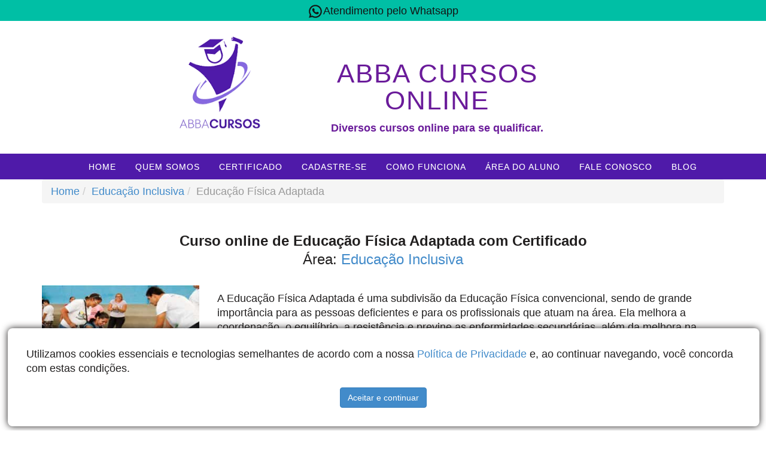

--- FILE ---
content_type: text/html; charset=UTF-8
request_url: https://www.abbacursos.com.br/curso-de-educacao-fisica-adaptada
body_size: 8023
content:
<!DOCTYPE html>
<html lang="pt-BR">
  <head>
          <link rel="alternate" hreflang="pt-BR" href="https://www.abbacursos.com.br/curso-de-educacao-fisica-adaptada" />
          <meta charset="utf-8">
          <meta name="viewport" content="width=device-width, initial-scale=1.0">
          <meta name="description" content="Curso Online de Educação Física Adaptada. Curso totalmente online! Adquira seu Certificado de Educação Física Adaptada no mesmo dia."/>
          <meta name="author" content="ABBA Cursos"/>
          <meta name="keywords" content="curso online de Educação Física Adaptada"/>
          <link rel="canonical" href="https://www.abbacursos.com.br/curso-de-educacao-fisica-adaptada"/>
          <meta name="googlebot" content="index,follow" />
          <meta name="robots" content="index,follow">
          <meta name="revisit-after" content="1 days"/>
          <meta name="Language" content="pt-BR"/>
          <meta property="og:url" content="https://www.abbacursos.com.br/curso-de-educacao-fisica-adaptada" />
          <meta property="og:type" content="ABBA Cursos" />
          <meta property="og:title" content="Curso Online de Educação Física Adaptada com Certificado" />
          <meta property="og:description" content="Curso Online de Educação Física Adaptada. Curso totalmente online! Adquira seu Certificado de Educação Física Adaptada no mesmo dia." />
          <meta property="og:site_name" content="https://www.abbacursos.com.br"/>
          <meta property="og:image" content="https://www.abbacursos.com.br/img/new-logo-txt.webp" />
          <meta name="twitter:@Abbacursos"/>
          <meta name="twitter:card" content="summary"/>
          <meta name="twitter:site" content="@Abbacursos"/>
          <meta name="twitter:title" content="ABBA CURSOS - Certificados no mesmo dia."/>
          <meta name="twitter:description" content="Todos os cursos online com certificado emitidos no mesmo dia"/>
          <meta name="twitter:image" content="https://pbs.twimg.com/profile_images/1010340339977195520/A9cEvCcK_bigger.jpg"/>
          <meta name="sitelock-site-verification" content="4032" />
          <title>Curso Online de Educação Física Adaptada com Certificado</title>

      <script src="https://www.abbacursos.com.br/js/jquery-1.9.1.min.js"></script>
    <!-- Bootstrap core CSS -->
      <link rel="stylesheet" href="https://www.abbacursos.com.br/css/bootstrap.css" media="all">
                <link rel="stylesheet" type="text/css" href="https://www.abbacursos.com.br/css/component.css" media="all">
          <link rel="stylesheet" type="text/css" href="https://www.abbacursos.com.br/css/custom-styles.css" media="all">
          <link rel="stylesheet" type="text/css" href="https://www.abbacursos.com.br/css/menu-min.css" media="all">
          <link rel="stylesheet" type="text/css" href="https://www.abbacursos.com.br/css/footer-min.css" media="all">
          <link rel="stylesheet" type="text/css" href="https://www.abbacursos.com.br/css/menu-categoria.css" media="all">

      
      <link rel="stylesheet" href="https://cdnjs.cloudflare.com/ajax/libs/font-awesome/6.5.2/css/all.min.css" integrity="sha512-SnH5WK+bZxgPHs44uWIX+LLJAJ9/2PkPKZ5QiAj6Ta86w+fsb2TkcmfRyVX3pBnMFcV7oQPJkl9QevSCWr3W6A==" crossorigin="anonymous" referrerpolicy="no-referrer" />
      <link rel="stylesheet" type="text/css" href="https://www.abbacursos.com.br/css/modal.css">
      <link rel="stylesheet" href="https://www.abbacursos.com.br/css/slider-min.css">
      <script type="application/ld+json">
    {
      "@context": "https://schema.org",
      "@type": "Organization",
      "image": "https://www.abbacursos.com.br/img/new-logo-txt.webp",
      "url": "https://www.abbacursos.com.br",
      "sameAs": ["https://www.facebook.com/abbacursos"],
      "logo": "https://www.abbacursos.com.br/img/new-logo-txt.webp",
      "name": "Abba Cursos",
      "description": "Somos um projeto educativo de cursos livres a distância, buscando a excelência na capacitação de jovens e adultos.",
      "email": "contato@abbacursos.com.br",
      "telephone": "+55 11 9 3423-0126",
      "address": {
        "@type": "PostalAddress",
        "streetAddress": "Rua Professora Maria Silva Lima 322",
        "addressLocality": "Ouro Fino",
        "addressCountry": "BR",
        "addressRegion": "Minas Gerais",
        "postalCode": "37.570-000"
      },
      "taxID": "32.987.204/0001-54"
    }
    </script>
      
<script type="application/ld+json"> 
{
"@context": "https://schema.org",
"@type": "BreadcrumbList",
  "itemListElement": [{
    "@type": "ListItem",
    "position": 1,
    "name": "Abba Cursos | Cursos Online Gratuitos com Certificado",
    "item": "https://www.abbacursos.com.br"
  },{
    "@type": "ListItem",
    "position": 2,
    "name": "Curso Online de Educação Física Adaptada com Certificado",
    "item": "https://www.abbacursos.com.br/curso-de-educacao-fisica-adaptada"
  }]
  }
  </script>  </head>
  <body>
    <div class="header-wrapper">
        <div id="whatsapp">
            <a href="https://www.abbacursos.com.br/fale-conosco"><svg class="w-6 h-6 text-gray-800 dark:text-white" aria-hidden="true" xmlns="http://www.w3.org/2000/svg" width="26" height="26" fill="none" viewBox="0 0 24 24">
                    <path fill="currentColor" fill-rule="evenodd" d="M12 4a8 8 0 0 0-6.895 12.06l.569.718-.697 2.359 2.32-.648.379.243A8 8 0 1 0 12 4ZM2 12C2 6.477 6.477 2 12 2s10 4.477 10 10-4.477 10-10 10a9.96 9.96 0 0 1-5.016-1.347l-4.948 1.382 1.426-4.829-.006-.007-.033-.055A9.958 9.958 0 0 1 2 12Z" clip-rule="evenodd"/>
                    <path fill="currentColor" d="M16.735 13.492c-.038-.018-1.497-.736-1.756-.83a1.008 1.008 0 0 0-.34-.075c-.196 0-.362.098-.49.291-.146.217-.587.732-.723.886-.018.02-.042.045-.057.045-.013 0-.239-.093-.307-.123-1.564-.68-2.751-2.313-2.914-2.589-.023-.04-.024-.057-.024-.057.005-.021.058-.074.085-.101.08-.079.166-.182.249-.283l.117-.14c.121-.14.175-.25.237-.375l.033-.066a.68.68 0 0 0-.02-.64c-.034-.069-.65-1.555-.715-1.711-.158-.377-.366-.552-.655-.552-.027 0 0 0-.112.005-.137.005-.883.104-1.213.311-.35.22-.94.924-.94 2.16 0 1.112.705 2.162 1.008 2.561l.041.06c1.161 1.695 2.608 2.951 4.074 3.537 1.412.564 2.081.63 2.461.63.16 0 .288-.013.4-.024l.072-.007c.488-.043 1.56-.599 1.804-1.276.192-.534.243-1.117.115-1.329-.088-.144-.239-.216-.43-.308Z"/>
                </svg>
                Atendimento pelo Whatsapp</a>
        </div>
        <div class="clearfix"></div>
        <div class="clearfix"></div> <div class="site-name"><div class="col-lg-3 col-md-3 col-xs-12 logo"><a href="https://www.abbacursos.com.br/" title="Abba cursos"><img src="https://www.abbacursos.com.br/img/new-logo-txt.webp" width="142" height="203" class="img-responsive" alt="Abba Cursos Online"/></a></div><div class="col-lg-9 col-md-9 col-xs-12 conteinerH1"><div id="h1">ABBA CURSOS ONLINE</div><div id="h2"><p>Diversos cursos online para se qualificar.</p></div></div></div>    </div>
    <div class="menu">
        <header><nav><div class="mobile-menu"><div class="line1"></div><div class="line2"></div><div class="line3"></div></div><ul class="nav-list"><li><a href="https://www.abbacursos.com.br/" title="Página principal">Home</a></li><li><a href="https://www.abbacursos.com.br/quem-somos" title="Nossa página quem somos">Quem Somos</a></li><li><a href="https://www.abbacursos.com.br/certificacao" title="Página com informações sobre nosso certificado">Certificado</a></li><li><a href="https://www.abbacursos.com.br/cadastroAluno" title="Cadestre-se e comece a estudar">Cadastre-se</a></li><li><a href="https://www.abbacursos.com.br/como-funciona" title="Saiba como funciona nosso site">Como Funciona</a></li><li><a href="https://www.abbacursos.com.br/logar" title="Área do aluno">Área do aluno</a></li><li><a href="https://www.abbacursos.com.br/fale-conosco" title="Veja todos os canais de comunicação comosco">Fale Conosco</a></li><li><a href="https://www.abbacursos.com.br/blog" target="_blank" title="Veja todos nossos artigos">Blog</a></li></ul></nav></header><div class="clearfix"></div>    </div>
    <script>
            $(function(){
                $("#avisoInativo").hide();
            });
</script><div class="container boxContainer"><ol class="breadcrumb"><li><a href="https://www.abbacursos.com.br/">Home</a></li><li><a title="Categoria Educação Inclusiva" href="https://www.abbacursos.com.br/educacao-inclusiva">Educação Inclusiva</a></li><li class="active">Educação Física Adaptada</li></ol><div class="featured-block" id="boxConteudoCurso"><div class="col-lg-12 col-md-12 boxCabecario"><h1>Curso online de Educação Física Adaptada com Certificado</h1><h3>Área: <a href="https://www.abbacursos.com.br/educacao-inclusiva" title="Cursos na área de Educação Inclusiva">Educação Inclusiva</a></h3></div><div class="row"><div class="col-lg-3 boxImagemCurso"><img src="https://www.abbacursos.com.br/images/642e12bb767baec5e213309b74f86e8d.jpg" width="300" height="200" alt="Educação Física Adaptada" class="img-responsive"/></div><div class="col-lg-9 boxTextos"><p>A Educação Física Adaptada é uma subdivisão da Educação Física convencional, sendo de grande importância para as pessoas deficientes e para os profissionais que atuam na área.  Ela melhora a coordenação, o equilíbrio, a resistência e previne as enfermidades secundárias, além da melhora na integração social e na autoestima. Ela pode ser usada nos jogos, nas danças, nas lutas, no esporte e na ginástica. Este Curso aborda os benefícios da Educação Física Adaptada e sua importância na escola inclusiva.</p>
<p>Confira mais cursos na área de <a href='https://www.abbacursos.com.br/educacao-inclusiva' title='Educação Inclusiva'><b>Educação Inclusiva</b></a> em nosso site!</p>

</div></div><div class="row"><div class="col-lg-12 text-center boxBotao"><a href="https://www.abbacursos.com.br/matricula/curso-de-educacao-fisica-adaptada" title="Matricular-se no cursos de Educação Física Adaptada" class="btn btn-lg btn-primary" style="width: 98%;">Matricular-se Grátis</a></div></div><div class="row"><div class="col-lg-6"><h2>Conteudo Programático</h2><ul class="list-group"><li class="list-group-item"><svg class="w-6 h-6 text-gray-800 dark:text-white" aria-hidden="true" xmlns="http://www.w3.org/2000/svg" width="24" height="24" fill="none" viewBox="0 0 24 24">
  <path stroke="currentColor" stroke-linecap="round" stroke-linejoin="round" stroke-width="2" d="m7 16 4-4-4-4m6 8 4-4-4-4"/>
</svg> 
Histórico da Educação Física Adaptada               </li><li class="list-group-item"><svg class="w-6 h-6 text-gray-800 dark:text-white" aria-hidden="true" xmlns="http://www.w3.org/2000/svg" width="24" height="24" fill="none" viewBox="0 0 24 24">
  <path stroke="currentColor" stroke-linecap="round" stroke-linejoin="round" stroke-width="2" d="m7 16 4-4-4-4m6 8 4-4-4-4"/>
</svg> 
Educação Física Adaptada e a Escola Inclusiva</li><li class="list-group-item"><svg class="w-6 h-6 text-gray-800 dark:text-white" aria-hidden="true" xmlns="http://www.w3.org/2000/svg" width="24" height="24" fill="none" viewBox="0 0 24 24">
  <path stroke="currentColor" stroke-linecap="round" stroke-linejoin="round" stroke-width="2" d="m7 16 4-4-4-4m6 8 4-4-4-4"/>
</svg> 
Os Múltiplos Benefícios da Educação Física</li><li class="list-group-item"><svg class="w-6 h-6 text-gray-800 dark:text-white" aria-hidden="true" xmlns="http://www.w3.org/2000/svg" width="24" height="24" fill="none" viewBox="0 0 24 24">
  <path stroke="currentColor" stroke-linecap="round" stroke-linejoin="round" stroke-width="2" d="m7 16 4-4-4-4m6 8 4-4-4-4"/>
</svg> 
Integração Reversa </li><li class="list-group-item"><svg class="w-6 h-6 text-gray-800 dark:text-white" aria-hidden="true" xmlns="http://www.w3.org/2000/svg" width="24" height="24" fill="none" viewBox="0 0 24 24">
  <path stroke="currentColor" stroke-linecap="round" stroke-linejoin="round" stroke-width="2" d="m7 16 4-4-4-4m6 8 4-4-4-4"/>
</svg> 
As Dificuldades da Educação Física Adaptada</li><li class="list-group-item"><svg class="w-6 h-6 text-gray-800 dark:text-white" aria-hidden="true" xmlns="http://www.w3.org/2000/svg" width="24" height="24" fill="none" viewBox="0 0 24 24">
  <path stroke="currentColor" stroke-linecap="round" stroke-linejoin="round" stroke-width="2" d="m7 16 4-4-4-4m6 8 4-4-4-4"/>
</svg> 
O Papel do Educador Físico </li><li class="list-group-item"><svg class="w-6 h-6 text-gray-800 dark:text-white" aria-hidden="true" xmlns="http://www.w3.org/2000/svg" width="24" height="24" fill="none" viewBox="0 0 24 24">
  <path stroke="currentColor" stroke-linecap="round" stroke-linejoin="round" stroke-width="2" d="m7 16 4-4-4-4m6 8 4-4-4-4"/>
</svg> 
Inclusão Social Através da Educação Física </li><li class="list-group-item"><svg class="w-6 h-6 text-gray-800 dark:text-white" aria-hidden="true" xmlns="http://www.w3.org/2000/svg" width="24" height="24" fill="none" viewBox="0 0 24 24">
  <path stroke="currentColor" stroke-linecap="round" stroke-linejoin="round" stroke-width="2" d="m7 16 4-4-4-4m6 8 4-4-4-4"/>
</svg> 
Educação Física Adaptada para Alunos com Deficiência Intelectual</li><li class="list-group-item"><svg class="w-6 h-6 text-gray-800 dark:text-white" aria-hidden="true" xmlns="http://www.w3.org/2000/svg" width="24" height="24" fill="none" viewBox="0 0 24 24">
  <path stroke="currentColor" stroke-linecap="round" stroke-linejoin="round" stroke-width="2" d="m7 16 4-4-4-4m6 8 4-4-4-4"/>
</svg> 
O Deficiente Físico e a Competição  </li><li class="list-group-item"><svg class="w-6 h-6 text-gray-800 dark:text-white" aria-hidden="true" xmlns="http://www.w3.org/2000/svg" width="24" height="24" fill="none" viewBox="0 0 24 24">
  <path stroke="currentColor" stroke-linecap="round" stroke-linejoin="round" stroke-width="2" d="m7 16 4-4-4-4m6 8 4-4-4-4"/>
</svg> 
Esportes para o Deficiente Visual </li><li class="list-group-item"><svg class="w-6 h-6 text-gray-800 dark:text-white" aria-hidden="true" xmlns="http://www.w3.org/2000/svg" width="24" height="24" fill="none" viewBox="0 0 24 24">
  <path stroke="currentColor" stroke-linecap="round" stroke-linejoin="round" stroke-width="2" d="m7 16 4-4-4-4m6 8 4-4-4-4"/>
</svg> 
Melhores Atividades Físicas para Inclusão</li><li class="list-group-item"><svg class="w-6 h-6 text-gray-800 dark:text-white" aria-hidden="true" xmlns="http://www.w3.org/2000/svg" width="24" height="24" fill="none" viewBox="0 0 24 24">
  <path stroke="currentColor" stroke-linecap="round" stroke-linejoin="round" stroke-width="2" d="m7 16 4-4-4-4m6 8 4-4-4-4"/>
</svg> 
Atividades Adaptadas</li></ul></div><div class="col-lg-6"><h2>Vantagens do Certificado</h2><ul class="list-group"><li class="list-group-item list-group-item-info"><svg class="w-6 h-6 text-gray-800 dark:text-white" aria-hidden="true" xmlns="http://www.w3.org/2000/svg" width="24" height="24" fill="none" viewBox="0 0 24 24">
  <path stroke="currentColor" stroke-linecap="round" stroke-linejoin="round" stroke-width="2" d="M5 11.917 9.724 16.5 19 7.5"/>
</svg>
 AACC (Atividades Acadêmicas Curriculares Complementares);</li><li class="list-group-item list-group-item-info"><svg class="w-6 h-6 text-gray-800 dark:text-white" aria-hidden="true" xmlns="http://www.w3.org/2000/svg" width="24" height="24" fill="none" viewBox="0 0 24 24">
  <path stroke="currentColor" stroke-linecap="round" stroke-linejoin="round" stroke-width="2" d="M5 11.917 9.724 16.5 19 7.5"/>
</svg>
 Prova de títulos;</li><li class="list-group-item list-group-item-info"><svg class="w-6 h-6 text-gray-800 dark:text-white" aria-hidden="true" xmlns="http://www.w3.org/2000/svg" width="24" height="24" fill="none" viewBox="0 0 24 24">
  <path stroke="currentColor" stroke-linecap="round" stroke-linejoin="round" stroke-width="2" d="M5 11.917 9.724 16.5 19 7.5"/>
</svg>
 Concursos Públicos;</li><li class="list-group-item list-group-item-info"><svg class="w-6 h-6 text-gray-800 dark:text-white" aria-hidden="true" xmlns="http://www.w3.org/2000/svg" width="24" height="24" fill="none" viewBox="0 0 24 24">
  <path stroke="currentColor" stroke-linecap="round" stroke-linejoin="round" stroke-width="2" d="M5 11.917 9.724 16.5 19 7.5"/>
</svg>
 Progressão Funcional para Servidores Públicos;</li><li class="list-group-item list-group-item-info"><svg class="w-6 h-6 text-gray-800 dark:text-white" aria-hidden="true" xmlns="http://www.w3.org/2000/svg" width="24" height="24" fill="none" viewBox="0 0 24 24">
  <path stroke="currentColor" stroke-linecap="round" stroke-linejoin="round" stroke-width="2" d="M5 11.917 9.724 16.5 19 7.5"/>
</svg>
 Material para concursos;</li><li class="list-group-item list-group-item-info"><svg class="w-6 h-6 text-gray-800 dark:text-white" aria-hidden="true" xmlns="http://www.w3.org/2000/svg" width="24" height="24" fill="none" viewBox="0 0 24 24">
  <path stroke="currentColor" stroke-linecap="round" stroke-linejoin="round" stroke-width="2" d="M5 11.917 9.724 16.5 19 7.5"/>
</svg>
 Qualificação Profissional e enriquecimento do seu currículo;</li></ul><div class="boxTextos"><b>Embasamento Legal:</b> Os cursos livres são reconhecidos pela Lei nº 9394/96 e Decreto nº 5.154/04  como uma
                  modalidade de educação profissional, podendo emitir certificação.</div><div class="boxTextos"></div></div><div class="clearfix"></div><div class="clearfix"></div><div class="clearfix"></div><div class="alert alert-info"><h2>Cursos Relacionados: Área de Educação Inclusiva</h2></div><div class="clearfix"></div><div class="col-lg-3 col-sm-4 col-md-3 col-xs-12 boxCurso"><div class="block"><div class="thumbnail"><a href="https://www.abbacursos.com.br/comunicacao-alternativa-e-tecnologia-assistiva" title="Curso online de Comunicação Alternativa e Tecnologia Assistiva"><img src="https://www.abbacursos.com.br/images/eac750d1f10b98ab13d8f50d382b38d0.jpg" width="300" height="200" class="img-responsive" alt="Comunicação Alternativa e Tecnologia Assistiva"><div class="alunoOnline">De 20 a 120 horas</div><div class="boxOverlay"><p><i class="fa fa-hand-pointer-o" aria-hidden="true"></i> Ver o Curso</p></div></a></div><div class="matriculas label label-info"><i class="fa fa-user" aria-hidden="true"></i> 893 Alunos matriculados</div><div class="caption"><a href="https://www.abbacursos.com.br/comunicacao-alternativa-e-tecnologia-assistiva" title="Curso de Comunicação Alternativa e Tecnologia Assistiva"><div class="nomeCurso"><h2>Comunicação Alternativa e Tecnologia Assistiva</h2></div></a></div><div class="detalheCurso">O Curso de Comunicação Alternativa e Tecnologia Assistiva oferece ferramentas pa...</div><div class="boxBtn"><a href="https://www.abbacursos.com.br/matricula/comunicacao-alternativa-e-tecnologia-assistiva" title="Matricule-se no Curso de Comunicação Alternativa e Tecnologia Assistiva" class="matricula btn"><i class="fa fa-plus-circle" aria-hidden="true"></i>  Matricule-se Grátis</a></div></div></div><div class="col-lg-3 col-sm-4 col-md-3 col-xs-12 boxCurso"><div class="block"><div class="thumbnail"><a href="https://www.abbacursos.com.br/curso-de-ledor-e-transcritor" title="Curso online de Ledor e Transcritor"><img src="https://www.abbacursos.com.br/images/4ff67e6c610c824f32d4f9341eb9a084.jpg" width="300" height="200" class="img-responsive" alt="Ledor e Transcritor"><div class="alunoOnline">De 20 a 120 horas</div><div class="boxOverlay"><p><i class="fa fa-hand-pointer-o" aria-hidden="true"></i> Ver o Curso</p></div></a></div><div class="matriculas label label-info"><i class="fa fa-user" aria-hidden="true"></i> 7408 Alunos matriculados</div><div class="caption"><a href="https://www.abbacursos.com.br/curso-de-ledor-e-transcritor" title="Curso de Ledor e Transcritor"><div class="nomeCurso"><h2>Ledor e Transcritor</h2></div></a></div><div class="detalheCurso">O curso de Ledor e Transcritor visa capacitar profissionais para atuarem com pes...</div><div class="boxBtn"><a href="https://www.abbacursos.com.br/matricula/curso-de-ledor-e-transcritor" title="Matricule-se no Curso de Ledor e Transcritor" class="matricula btn"><i class="fa fa-plus-circle" aria-hidden="true"></i>  Matricule-se Grátis</a></div></div></div><div class="col-lg-3 col-sm-4 col-md-3 col-xs-12 boxCurso"><div class="block"><div class="thumbnail"><a href="https://www.abbacursos.com.br/a-educacao-de-surdos-no-brasil" title="Curso online de A Educação de Surdos no Brasil"><img src="https://www.abbacursos.com.br/images/65f8162151adbde21cda48730b84cbab.jpg" width="300" height="200" class="img-responsive" alt="A Educação de Surdos no Brasil"><div class="alunoOnline">De 20 a 120 horas</div><div class="boxOverlay"><p><i class="fa fa-hand-pointer-o" aria-hidden="true"></i> Ver o Curso</p></div></a></div><div class="matriculas label label-info"><i class="fa fa-user" aria-hidden="true"></i> 1993 Alunos matriculados</div><div class="caption"><a href="https://www.abbacursos.com.br/a-educacao-de-surdos-no-brasil" title="Curso de A Educação de Surdos no Brasil"><div class="nomeCurso"><h2>A Educação de Surdos no Brasil</h2></div></a></div><div class="detalheCurso">A Educação de Surdos no Brasil teve início com o Imperial Instituto de Surdos-Mu...</div><div class="boxBtn"><a href="https://www.abbacursos.com.br/matricula/a-educacao-de-surdos-no-brasil" title="Matricule-se no Curso de A Educação de Surdos no Brasil" class="matricula btn"><i class="fa fa-plus-circle" aria-hidden="true"></i>  Matricule-se Grátis</a></div></div></div><div class="col-lg-3 col-sm-4 col-md-3 col-xs-12 boxCurso"><div class="block"><div class="thumbnail"><a href="https://www.abbacursos.com.br/curso-de-praticas-pedagogicas-para-alunos-com-deficiencia-intelectual " title="Curso online de Práticas Pedagógicas para Alunos com Deficiência Intelectual"><img src="https://www.abbacursos.com.br/images/5c8a24097242258060be0eb975213327.jpg" width="300" height="200" class="img-responsive" alt="Práticas Pedagógicas para Alunos com Deficiência Intelectual"><div class="alunoOnline">De 20 a 120 horas</div><div class="boxOverlay"><p><i class="fa fa-hand-pointer-o" aria-hidden="true"></i> Ver o Curso</p></div></a></div><div class="matriculas label label-info"><i class="fa fa-user" aria-hidden="true"></i> 978 Alunos matriculados</div><div class="caption"><a href="https://www.abbacursos.com.br/curso-de-praticas-pedagogicas-para-alunos-com-deficiencia-intelectual " title="Curso de Práticas Pedagógicas para Alunos com Deficiência Intelectual"><div class="nomeCurso"><h2>Práticas Pedagógicas para Alunos com Deficiência Intelectual</h2></div></a></div><div class="detalheCurso">Este Curso de Práticas Pedagógicas para Alunos com Deficiência Intelectual traz ...</div><div class="boxBtn"><a href="https://www.abbacursos.com.br/matricula/curso-de-praticas-pedagogicas-para-alunos-com-deficiencia-intelectual " title="Matricule-se no Curso de Práticas Pedagógicas para Alunos com Deficiência Intelectual" class="matricula btn"><i class="fa fa-plus-circle" aria-hidden="true"></i>  Matricule-se Grátis</a></div></div></div></div>

          <div class="col-lg-12 col-md-12 col-xs-12 text-center">
              <div class="text-center box-categorias"><a href="https://www.abbacursos.com.br/areas" class="btn btn-success btn-categorias" title="Lista de todas as áreas dos cursos">Todas as áreas de atuação</a></div><br>          </div>
        </div>
        <div class="ruler"></div>
    </div>

<script>
    $(".pergunta").click(function(){
        $(".resposta").slideUp();
        var div = $(this).attr('data-faq');
        var span = $(this).children('span');
        $('.pergunta span').html('<i class="fa-solid fa-angle-right"></i>');
        span.html('<i class="fa-solid fa-angle-down"></i>');
        $("#"+div).slideDown();
        return false;
    });
</script>

      <!--<div class="footer-wrapper">-->
          <div class="footer-conteiner"><div class="footer-pricipal"><div class="footer-links"><ul><li><a href="https://www.abbacursos.com.br/vantagens" title="Conheça as vantagens de nossos cursos">Vantagens</a></li><li><a href="https://www.abbacursos.com.br/perguntas-frequentes" title="Veja perguntas frequentes">Perguntas frequentes</a></li><li><a href="https://www.abbacursos.com.br/termos-servicos" title="conheça nossos termos e serviços">Termos e serviços</a></li></ul></div><div class="footer-links"><ul><li><a href="https://www.abbacursos.com.br/metodos-pagamentos" title="Conheça nossos metodos de Pagamentos">Métodos de pagamentos</a></li><li><a href="https://www.abbacursos.com.br/cursos-livres" title="Saiba o que são cursos livres"">O que são cursos livres</a></li><li><a href="https://www.abbacursos.com.br/seguranca-privacidade" title="Política de Privacidade e segurança">Política de privacidade</a></li></ul></div><div class="footer-input"><p>AUTENTIQUE SEU CERTIFICADO</p><form id="formAutentica" name="formAutentica" method="post" action="https://www.abbacursos.com.br/autentica"><div class="input-group"><input type="text" name="certificado" id="certificado"/><button type="submit" value="Autenticar">Autenticar</button></div></form></div><div class="footer-social"><p>Mídias sociais</p><div class="box-midia"><a href="https://www.facebook.com/abbacursos" title="curta nossa página no facebook" target="_blank" class="face"><svg class="w-6 h-6 text-gray-800 dark:text-white" aria-hidden="true" xmlns="http://www.w3.org/2000/svg" width="24" height="24" fill="currentColor" viewBox="0 0 24 24">
                    <path fill-rule="evenodd" d="M13.135 6H15V3h-1.865a4.147 4.147 0 0 0-4.142 4.142V9H7v3h2v9.938h3V12h2.021l.592-3H12V6.591A.6.6 0 0 1 12.592 6h.543Z" clip-rule="evenodd"/>
                  </svg></a><a href="https://twitter.com/Abbacursos" title="siga-nos no twitter" class="tx" target="_blank"><svg class="w-6 h-6 text-gray-800 dark:text-white" aria-hidden="true" xmlns="http://www.w3.org/2000/svg" width="24" height="24" fill="currentColor" viewBox="0 0 24 24">
                    <path d="M13.795 10.533 20.68 2h-3.073l-5.255 6.517L7.69 2H1l7.806 10.91L1.47 22h3.074l5.705-7.07L15.31 22H22l-8.205-11.467Zm-2.38 2.95L9.97 11.464 4.36 3.627h2.31l4.528 6.317 1.443 2.02 6.018 8.409h-2.31l-4.934-6.89Z"/>
                  </svg></a><a href="https://www.instagram.com/abbacursosoficial" title="curta nossa página e siga-nos no instagram" target="_blank" class="instagran"><svg class="w-6 h-6 text-gray-800 dark:text-white" aria-hidden="true" xmlns="http://www.w3.org/2000/svg" width="24" height="24" fill="none" viewBox="0 0 24 24">
                    <path fill="currentColor" fill-rule="evenodd" d="M3 8a5 5 0 0 1 5-5h8a5 5 0 0 1 5 5v8a5 5 0 0 1-5 5H8a5 5 0 0 1-5-5V8Zm5-3a3 3 0 0 0-3 3v8a3 3 0 0 0 3 3h8a3 3 0 0 0 3-3V8a3 3 0 0 0-3-3H8Zm7.597 2.214a1 1 0 0 1 1-1h.01a1 1 0 1 1 0 2h-.01a1 1 0 0 1-1-1ZM12 9a3 3 0 1 0 0 6 3 3 0 0 0 0-6Zm-5 3a5 5 0 1 1 10 0 5 5 0 0 1-10 0Z" clip-rule="evenodd"/>
                  </svg></a></div></div></div><div class="footer-imagens"><div class="lazy-img"><a href="https://transparencyreport.google.com/safe-browsing/search?url=abbacursos.com.br"><img  data-url="https://www.abbacursos.com.br/img/google-check-navseg.webp" src="" width="106" height="52" alt="google check"/></a></div><div class="lazy-img"><a href="http://www.abed.org.br/site/pt/associados/consulta_associados_abed/?busca_rapida=abba+cursos" title="Verifique nossa associação"><img  data-url="https://www.abbacursos.com.br/img/abed.jpg" src="" width="77" height="77" alt="Associação Brasileira de Educação a Distância"/></a></div><div class="lazy-img"><img data-url="https://www.abbacursos.com.br/img/pagseguro_selo12523552_small.webp" src="" width="220" height="40" alt="PAGSEGURO"/></div><div class="lazy-img"></div><div><a href="#" onclick="window.open('https://www.sitelock.com/verify.php?site=abbacursos.com.br','SiteLock','width=600,height=600,left=160,top=170');" ><img class="img-fluid" alt="SiteLock" title="SiteLock" src="https://shield.sitelock.com/shield/abbacursos.com.br" /></a></div></div><div class="empresa"><p>E-mail: contato@abbacursos.com.br</p><p>Razão Social: Abba Educação e Tecnologia LTDA</p><p>CNPJ: 32.987.204/0001-54</p></div></div>      <!--</div>-->
    <div class="modal fade" id="modalAutenticaCertificado" tabindex="-1" role="dialog"><div class="modal-dialog" role="document"><div class="modal-content"><div class="modal-header"><h4 class="modal-title" id="myModalLabel">Autenticação</h4></div><div class="modal-body" id="corpoModalAutenticaCertificado"></div><div class="modal-footer"><button type="button" class="btn btn-default" data-dismiss="modal">Fechar</button></div></div></div></div>  <div class="modalCookie">
          <div class="content-cookie">
              <div>Utilizamos cookies essenciais e tecnologias semelhantes de acordo com a nossa <a href="seguranca-privacidade">Política de Privacidade</a> e, ao continuar navegando, você concorda com estas condições.</div>
              <div><a href="#" class="btn btn-primary" id="aceitaCookie">Aceitar e continuar</a></div>
          </div>
      </div>

  <script>
      $(function(){
          $("#formBusca").submit(function(){
              $("#busca").val($("#busca").val().replace("<",""));
              $("#busca").val($("#busca").val().replace("script",""));
              $("#busca").val($("#busca").val().replace(">",""));
          });

      });
  </script>
  </body>

  <script>
            $(function(){
                $("a#aceitaCookie").click(function(){
                    //alert();
                    $.ajax({
                        url:'https://www.abbacursos.com.br/acao.php',
                        type:'post',
                        dataType:'json',
                        data:{'acao':'aceitarCoockie'},
                        success:function(data){
                            if(data.erro){
                                $(".modalCookie").hide();
                            }else{
                                $(".modalCookie").hide();
                            }
                        }
                    });
                    return false;
                });
                $("a#esqueci-senha").click(function (event) {
                    event.preventDefault();
                    $("div.boxRecuperaSenha").slideToggle('show',function () {
                        if ($("div.boxRecuperaSenha").is(":visible")){
                            $("#seta").html('<i class="fa fa-caret-down" aria-hidden="true"></i>') ;
                        }else{
                            $("#seta").html('<i class="fa fa-caret-right" aria-hidden="true"></i>') ;
                        }
                    });
                });
                $("#btRecuperaSenha").click(function (event) {
                    event.preventDefault();
                    $("#resultLogin").html('');
                    var email = $("#recuperaSenha").val();
                    $.ajax({
                        url:'https://www.abbacursos.com.br/action.php',
                        type:'post',
                        dataType:'json',
                        data:{'action':'recuperaSenha','recuperaSenha':email},
                        success:function (data) {
                            $("#resultLogin").html(data.mensagem);
                        }
                    });
                });
                $(".logar").click(function (event) {
                    event.preventDefault();
                    var login = $("#login").val();
                    var senha = $("#senha").val();
                    var curso = $("#idcurso").val();
                    $.ajax({
                        url:'https://www.abbacursos.com.br/action.php',
                        type:'post',
                        dataType:'json',
                        data:{'action':'login','login':login,'senha':senha,'curso':curso},
                        success:function (data) {
                            if (data.erro){
                                $("#resultLogin").html(data.mensagem);
                            }else{
                                $("#resultLogin").html(data.mensagem);
                                window.location.href = data.url;
                            }
                        }
                    });

                });
            });

  </script>
  
      <!-- Google Tag Manager (noscript) -->
      <noscript><iframe src="https://www.googletagmanager.com/ns.html?id=GTM-M8X3TK2"
                        height="0" width="0" style="display:none;visibility:hidden"></iframe></noscript>
      <!-- End Google Tag Manager (noscript) -->


      <!-- Facebook Pixel Code -->
      <script async>
          !function (f, b, e, v, n, t, s) {
              if (f.fbq) return;
              n = f.fbq = function () {
                  n.callMethod ? n.callMethod.apply(n, arguments) : n.queue.push(arguments)
              };
              if (!f._fbq) f._fbq = n;
              n.push = n;
              n.loaded = !0;
              n.version = '2.0';
              n.queue = [];
              t = b.createElement(e);
              t.async = !0;
              t.src = v;
              s = b.getElementsByTagName(e)[0];
              s.parentNode.insertBefore(t, s)
          }(window, document, 'script',
              'https://connect.facebook.net/en_US/fbevents.js');
          fbq('init', '1742356489223297');
          fbq('track', 'PageView');
      </script>
      <noscript><img height="1" width="1" style="display:none" src="https://www.facebook.com/tr?id=1742356489223297&ev=PageView&noscript=1"/></noscript>
      <!-- End Facebook Pixel Code -->
      <!-- Google Tag Manager -->
      <script async>(function (w, d, s, l, i) {
              w[l] = w[l] || [];
              w[l].push({
                  'gtm.start':
                      new Date().getTime(), event: 'gtm.js'
              });
              var f = d.getElementsByTagName(s)[0],
                  j = d.createElement(s), dl = l != 'dataLayer' ? '&l=' + l : '';
              j.async = true;
              j.src = 'https://www.googletagmanager.com/gtm.js?id=' + i + dl;
              f.parentNode.insertBefore(j, f);
          })(window, document, 'script', 'dataLayer', 'GTM-M8X3TK2');</script>
      <!-- End Google Tag Manager -->
      <script async src="https://www.googletagmanager.com/gtag/js?id=AW-794262852"></script>
      <script>
          window.dataLayer = window.dataLayer || [];
          function gtag(){dataLayer.push(arguments);}
          gtag('js', new Date());
          gtag('config', 'AW-794262852');
      </script>
      <!--Start of Tawk.to Script-->
      <script type="text/javascript">
          var Tawk_API=Tawk_API||{}, Tawk_LoadStart=new Date();
          (function(){
              var s1=document.createElement("script"),s0=document.getElementsByTagName("script")[0];
              s1.async=true;
              s1.src='https://embed.tawk.to/6848beaab0285c1909e28fe0/1ite2hiv2';
              s1.charset='UTF-8';
              s1.setAttribute('crossorigin','*');
              s0.parentNode.insertBefore(s1,s0);
          })();
      </script>
      <!--End of Tawk.to Script-->

      
  <script async src="https://www.abbacursos.com.br/js/lazy-load.js"></script>
  <script async src="https://www.abbacursos.com.br/js/slider-min.js"></script>
  <script async src="https://www.abbacursos.com.br/js/bootstrap-min.js"></script>
  <script async src="https://www.abbacursos.com.br/js/action.js"></script>
</html>


--- FILE ---
content_type: text/css
request_url: https://www.abbacursos.com.br/css/component.css
body_size: 4975
content:
*, *:after, *::before {-webkit-box-sizing: border-box;-moz-box-sizing: border-box;box-sizing: border-box;}body {font-family: 'Raleway', sans-serif;}nav a {position: relative;display: inline-block;margin: 15px 25px;outline: none;color: #fff;text-decoration: none;text-transform: uppercase;letter-spacing: 1px;font-weight: 400;text-shadow: 0 0 1px rgba(255,255,255,0.3);font-size: 1.35em;}nav a:hover, nav a:focus {outline: none;}.cl-effect-1 a::before, .cl-effect-1 a::after {display: inline-block;opacity: 0;-webkit-transition: -webkit-transform 0.3s, opacity 0.2s;-moz-transition: -moz-transform 0.3s, opacity 0.2s;transition: transform 0.3s, opacity 0.2s;}.cl-effect-1 a::before {margin-right: 10px;content: '[';-webkit-transform: translateX(20px);-moz-transform: translateX(20px);transform: translateX(20px);}.cl-effect-1 a::after {margin-left: 10px;content: ']';-webkit-transform: translateX(-20px);-moz-transform: translateX(-20px);transform: translateX(-20px);}.cl-effect-1 a:hover::before, .cl-effect-1 a:hover::after, .cl-effect-1 a:focus::before, .cl-effect-1 a:focus::after {opacity: 1;-webkit-transform: translateX(0px);-moz-transform: translateX(0px);transform: translateX(0px);}.cl-effect-2 a {line-height: 44px;-webkit-perspective: 1000px;-moz-perspective: 1000px;perspective: 1000px;}.cl-effect-2 a span {position: relative;display: inline-block;padding: 0 14px;background: #2195de;-webkit-transition: -webkit-transform 0.3s;-moz-transition: -moz-transform 0.3s;transition: transform 0.3s;-webkit-transform-origin: 50% 0;-moz-transform-origin: 50% 0;transform-origin: 50% 0;-webkit-transform-style: preserve-3d;-moz-transform-style: preserve-3d;transform-style: preserve-3d;}.csstransforms3d .cl-effect-2 a span::before {position: absolute;top: 100%;left: 0;width: 100%;height: 100%;background: #0965a0;content: attr(data-hover);-webkit-transition: background 0.3s;-moz-transition: background 0.3s;transition: background 0.3s;-webkit-transform: rotateX(-90deg);-moz-transform: rotateX(-90deg);transform: rotateX(-90deg);-webkit-transform-origin: 50% 0;-moz-transform-origin: 50% 0;transform-origin: 50% 0;}.cl-effect-2 a:hover span, .cl-effect-2 a:focus span {-webkit-transform: rotateX(90deg) translateY(-22px);-moz-transform: rotateX(90deg) translateY(-22px);transform: rotateX(90deg) translateY(-22px);}.csstransforms3d .cl-effect-2 a:hover span::before, .csstransforms3d .cl-effect-2 a:focus span::before {background: #28a2ee;}.cl-effect-3 a {padding: 8px 0;}.cl-effect-3 a::after {position: absolute;top: 100%;left: 0;width: 100%;height: 4px;background: rgba(0,0,0,0.1);content: '';opacity: 0;-webkit-transition: opacity 0.3s, -webkit-transform 0.3s;-moz-transition: opacity 0.3s, -moz-transform 0.3s;transition: opacity 0.3s, transform 0.3s;-webkit-transform: translateY(10px);-moz-transform: translateY(10px);transform: translateY(10px);}.cl-effect-3 a:hover::after, .cl-effect-3 a:focus::after {opacity: 1;-webkit-transform: translateY(0px);-moz-transform: translateY(0px);transform: translateY(0px);}.cl-effect-4 a {padding: 0 0 10px;}.cl-effect-4 a::after {position: absolute;top: 100%;left: 0;width: 100%;height: 1px;background: #fff;content: '';opacity: 0;-webkit-transition: height 0.3s, opacity 0.3s, -webkit-transform 0.3s;-moz-transition: height 0.3s, opacity 0.3s, -moz-transform 0.3s;transition: height 0.3s, opacity 0.3s, transform 0.3s;-webkit-transform: translateY(-10px);-moz-transform: translateY(-10px);transform: translateY(-10px);}.cl-effect-4 a:hover::after, .cl-effect-4 a:focus::after {height: 5px;opacity: 1;-webkit-transform: translateY(0px);-moz-transform: translateY(0px);transform: translateY(0px);}.cl-effect-5 a {overflow: hidden;padding: 0 4px;height: 1em;}.cl-effect-5 a span {position: relative;display: inline-block;-webkit-transition: -webkit-transform 0.3s;-moz-transition: -moz-transform 0.3s;transition: transform 0.3s;}.cl-effect-5 a span::before {position: absolute;top: 100%;content: attr(data-hover);font-weight: 700;-webkit-transform: translate3d(0,0,0);-moz-transform: translate3d(0,0,0);transform: translate3d(0,0,0);}.cl-effect-5 a:hover span, .cl-effect-5 a:focus span {-webkit-transform: translateY(-100%);-moz-transform: translateY(-100%);transform: translateY(-100%);}.cl-effect-6 a {margin: 0 10px;padding: 10px 20px;}.cl-effect-6 a::before {position: absolute;top: 0;left: 0;width: 100%;height: 2px;background: #fff;content: '';-webkit-transition: top 0.3s;-moz-transition: top 0.3s;transition: top 0.3s;}.cl-effect-6 a::after {position: absolute;top: 0;left: 0;width: 2px;height: 2px;background: #fff;content: '';-webkit-transition: height 0.3s;-moz-transition: height 0.3s;transition: height 0.3s;}.cl-effect-6 a:hover::before {top: 100%;opacity: 1;}.cl-effect-6 a:hover::after {height: 100%;}.cl-effect-7 a {padding: 12px 10px 10px;color: #566473;text-shadow: none;font-weight: 700;}.cl-effect-7 a::before, .cl-effect-7 a::after {position: absolute;top: 100%;left: 0;width: 100%;height: 3px;background: #566473;content: '';-webkit-transition: -webkit-transform 0.3s;-moz-transition: -moz-transform 0.3s;transition: transform 0.3s;-webkit-transform: scale(0.85);-moz-transform: scale(0.85);transform: scale(0.85);}.cl-effect-7 a::after {opacity: 0;-webkit-transition: top 0.3s, opacity 0.3s, -webkit-transform 0.3s;-moz-transition: top 0.3s, opacity 0.3s, -moz-transform 0.3s;transition: top 0.3s, opacity 0.3s, transform 0.3s;}.cl-effect-7 a:hover::before, .cl-effect-7 a:hover::after, .cl-effect-7 a:focus::before, .cl-effect-7 a:focus::after {-webkit-transform: scale(1);-moz-transform: scale(1);transform: scale(1);}.cl-effect-7 a:hover::after, .cl-effect-7 a:focus::after {top: 0%;opacity: 1;}.cl-effect-8 a {padding: 10px 20px;}.cl-effect-8 a::before, .cl-effect-8 a::after {position: absolute;top: 0;left: 0;width: 100%;height: 100%;border: 3px solid #354856;content: '';-webkit-transition: -webkit-transform 0.3s, opacity 0.3s;-moz-transition: -moz-transform 0.3s, opacity 0.3s;transition: transform 0.3s, opacity 0.3s;}.cl-effect-8 a::after {border-color: #fff;opacity: 0;-webkit-transform: translateY(-7px) translateX(6px);-moz-transform: translateY(-7px) translateX(6px);transform: translateY(-7px) translateX(6px);}.cl-effect-8 a:hover::before, .cl-effect-8 a:focus::before {opacity: 0;-webkit-transform: translateY(5px) translateX(-5px);-moz-transform: translateY(5px) translateX(-5px);transform: translateY(5px) translateX(-5px);}.cl-effect-8 a:hover::after, .cl-effect-8 a:focus::after {opacity: 1;-webkit-transform: translateY(0px) translateX(0px);-moz-transform: translateY(0px) translateX(0px);transform: translateY(0px) translateX(0px);}.cl-effect-9 a {margin: 0 20px;padding: 18px 20px;}.cl-effect-9 a::before, .cl-effect-9 a::after {position: absolute;top: 0;left: 0;width: 100%;height: 1px;background: #fff;content: '';opacity: 0.2;-webkit-transition: opacity 0.3s, height 0.3s;-moz-transition: opacity 0.3s, height 0.3s;transition: opacity 0.3s, height 0.3s;}.cl-effect-9 a::after {top: 100%;opacity: 0;-webkit-transition: -webkit-transform 0.3s, opacity 0.3s;-moz-transition: -moz-transform 0.3s, opacity 0.3s;transition: transform 0.3s, opacity 0.3s;-webkit-transform: translateY(-10px);-moz-transform: translateY(-10px);transform: translateY(-10px);}.cl-effect-9 a span:first-child {z-index: 2;display: block;font-weight: 300;}.cl-effect-9 a span:last-child {z-index: 1;display: block;padding: 8px 0 0 0;color: rgba(0,0,0,0.4);text-shadow: none;text-transform: none;font-style: italic;font-size: 0.75em;font-family: Palatino, "Palatino Linotype", "Palatino LT STD", "Book Antiqua", Georgia, serif;opacity: 0;-webkit-transition: -webkit-transform 0.3s, opacity 0.3s;-moz-transition: -moz-transform 0.3s, opacity 0.3s;transition: transform 0.3s, opacity 0.3s;-webkit-transform: translateY(-100%);-moz-transform: translateY(-100%);transform: translateY(-100%);}.cl-effect-9 a:hover::before, .cl-effect-9 a:focus::before {height: 6px;}.cl-effect-9 a:hover::before, .cl-effect-9 a:hover::after, .cl-effect-9 a:focus::before, .cl-effect-9 a:focus::after {opacity: 1;-webkit-transform: translateY(0px);-moz-transform: translateY(0px);transform: translateY(0px);}.cl-effect-9 a:hover span:last-child, .cl-effect-9 a:focus span:last-child {opacity: 1;-webkit-transform: translateY(0%);-moz-transform: translateY(0%);transform: translateY(0%);}.cl-effect-10 {position: relative;z-index: 1;}.cl-effect-10 a {overflow: hidden;margin: 0 15px;}.cl-effect-10 a span {display: block;padding: 10px 20px;background: #0f7c67;-webkit-transition: -webkit-transform 0.3s;-moz-transition: -moz-transform 0.3s;transition: transform 0.3s;}.cl-effect-10 a::before {position: absolute;top: 0;left: 0;z-index: -1;padding: 10px 20px;width: 100%;height: 100%;background: #fff;color: #0f7c67;content: attr(data-hover);-webkit-transition: -webkit-transform 0.3s;-moz-transition: -moz-transform 0.3s;transition: transform 0.3s;-webkit-transform: translateX(-25%);}.cl-effect-10 a:hover span, .cl-effect-10 a:focus span {-webkit-transform: translateX(100%);-moz-transform: translateX(100%);transform: translateX(100%);}.cl-effect-10 a:hover::before, .cl-effect-10 a:focus::before {-webkit-transform: translateX(0%);-moz-transform: translateX(0%);transform: translateX(0%);}.cl-effect-11 a {padding: 10px 0;border-top: 2px solid #0972b4;color: #0972b4;text-shadow: none;}.cl-effect-11 a::before {position: absolute;top: 0;left: 0;overflow: hidden;padding: 10px 0;max-width: 0;border-bottom: 2px solid #fff;color: #fff;content: attr(data-hover);-webkit-transition: max-width 0.5s;-moz-transition: max-width 0.5s;transition: max-width 0.5s;}.cl-effect-11 a:hover::before, .cl-effect-11 a:focus::before {max-width: 100%;}.cl-effect-12 a::before, .cl-effect-12 a::after {position: absolute;top: 50%;left: 50%;width: 100px;height: 100px;border: 2px solid rgba(0,0,0,0.1);border-radius: 50%;content: '';opacity: 0;-webkit-transition: -webkit-transform 0.3s, opacity 0.3s;-moz-transition: -moz-transform 0.3s, opacity 0.3s;transition: transform 0.3s, opacity 0.3s;-webkit-transform: translateX(-50%) translateY(-50%) scale(0.2);-moz-transform: translateX(-50%) translateY(-50%) scale(0.2);transform: translateX(-50%) translateY(-50%) scale(0.2);}.cl-effect-12 a::after {width: 90px;height: 90px;border-width: 6px;-webkit-transform: translateX(-50%) translateY(-50%) scale(0.8);-moz-transform: translateX(-50%) translateY(-50%) scale(0.8);transform: translateX(-50%) translateY(-50%) scale(0.8);}.cl-effect-12 a:hover::before, .cl-effect-12 a:hover::after, .cl-effect-12 a:focus::before, .cl-effect-12 a:focus::after {opacity: 1;-webkit-transform: translateX(-50%) translateY(-50%) scale(1);-moz-transform: translateX(-50%) translateY(-50%) scale(1);transform: translateX(-50%) translateY(-50%) scale(1);}.cl-effect-13 a {-webkit-transition: color 0.3s;-moz-transition: color 0.3s;transition: color 0.3s;}.cl-effect-13 a::before {position: absolute;top: 100%;left: 50%;color: transparent;content: '•';text-shadow: 0 0 transparent;font-size: 1.2em;-webkit-transition: text-shadow 0.3s, color 0.3s;-moz-transition: text-shadow 0.3s, color 0.3s;transition: text-shadow 0.3s, color 0.3s;-webkit-transform: translateX(-50%);-moz-transform: translateX(-50%);transform: translateX(-50%);pointer-events: none;}.cl-effect-13 a:hover::before, .cl-effect-13 a:focus::before {color: #fff;text-shadow: 10px 0 #fff, -10px 0 #fff;}.cl-effect-13 a:hover, .cl-effect-13 a:focus {color: #ba7700;}.cl-effect-14 a {padding: 0 20px;height: 45px;line-height: 45px;}.cl-effect-14 a::before, .cl-effect-14 a::after {position: absolute;width: 45px;height: 2px;background: #fff;content: '';opacity: 0.2;-webkit-transition: all 0.3s;-moz-transition: all 0.3s;transition: all 0.3s;pointer-events: none;}.cl-effect-14 a::before {top: 0;left: 0;-webkit-transform: rotate(90deg);-moz-transform: rotate(90deg);transform: rotate(90deg);-webkit-transform-origin: 0 0;-moz-transform-origin: 0 0;transform-origin: 0 0;}.cl-effect-14 a::after {right: 0;bottom: 0;-webkit-transform: rotate(90deg);-moz-transform: rotate(90deg);transform: rotate(90deg);-webkit-transform-origin: 100% 0;-moz-transform-origin: 100% 0;transform-origin: 100% 0;}.cl-effect-14 a:hover::before, .cl-effect-14 a:hover::after, .cl-effect-14 a:focus::before, .cl-effect-14 a:focus::after {opacity: 1;}.cl-effect-14 a:hover::before, .cl-effect-14 a:focus::before {left: 50%;-webkit-transform: rotate(0deg) translateX(-50%);-moz-transform: rotate(0deg) translateX(-50%);transform: rotate(0deg) translateX(-50%);}.cl-effect-14 a:hover::after, .cl-effect-14 a:focus::after {right: 50%;-webkit-transform: rotate(0deg) translateX(50%);-moz-transform: rotate(0deg) translateX(50%);transform: rotate(0deg) translateX(50%);}.cl-effect-15 a {color: rgba(0,0,0,0.2);font-weight: 700;text-shadow: none;}.cl-effect-15 a::before {color: #fff;content: attr(data-hover);position: absolute;-webkit-transition: -webkit-transform 0.3s, opacity 0.3s;-moz-transition: -moz-transform 0.3s, opacity 0.3s;transition: transform 0.3s, opacity 0.3s;}.cl-effect-15 a:hover::before, .cl-effect-15 a:focus::before {-webkit-transform: scale(0.9);-moz-transform: scale(0.9);transform: scale(0.9);opacity: 0;}.cl-effect-16 a {color: #6f8686;text-shadow: 0 0 1px rgba(111,134,134,0.3);}.cl-effect-16 a::before {color: #fff;content: attr(data-hover);position: absolute;opacity: 0;text-shadow: 0 0 1px rgba(255,255,255,0.3);-webkit-transform: scale(1.1) translateX(10px) translateY(-10px) rotate(4deg);-moz-transform: scale(1.1) translateX(10px) translateY(-10px) rotate(4deg);transform: scale(1.1) translateX(10px) translateY(-10px) rotate(4deg);-webkit-transition: -webkit-transform 0.3s, opacity 0.3s;-moz-transition: -moz-transform 0.3s, opacity 0.3s;transition: transform 0.3s, opacity 0.3s;pointer-events: none;}.cl-effect-16 a:hover::before, .cl-effect-16 a:focus::before {-webkit-transform: scale(1) translateX(0px) translateY(0px) rotate(0deg);-moz-transform: scale(1) translateX(0px) translateY(0px) rotate(0deg);transform: scale(1) translateX(0px) translateY(0px) rotate(0deg);opacity: 1;}.cl-effect-17 a {color: #10649b;text-shadow: none;padding: 10px 0;}.cl-effect-17 a::before {color: #fff;text-shadow: 0 0 1px rgba(255,255,255,0.3);content: attr(data-hover);position: absolute;-webkit-transition: -webkit-transform 0.3s, opacity 0.3s;-moz-transition: -moz-transform 0.3s, opacity 0.3s;transition: transform 0.3s, opacity 0.3s;pointer-events: none;}.cl-effect-17 a::after {content: '';position: absolute;left: 0;bottom: 0;width: 100%;height: 2px;background: #fff;opacity: 0;-webkit-transform: translateY(5px);-moz-transform: translateY(5px);transform: translateY(5px);-webkit-transition: -webkit-transform 0.3s, opacity 0.3s;-moz-transition: -moz-transform 0.3s, opacity 0.3s;transition: transform 0.3s, opacity 0.3s;pointer-events: none;}.cl-effect-17 a:hover::before, .cl-effect-17 a:focus::before {opacity: 0;-webkit-transform: translateY(-2px);-moz-transform: translateY(-2px);transform: translateY(-2px);}.cl-effect-17 a:hover::after, .cl-effect-17 a:focus::after {opacity: 1;-webkit-transform: translateY(0px);-moz-transform: translateY(0px);transform: translateY(0px);}.cl-effect-18 {position: relative;z-index: 1;}.cl-effect-18 a {padding: 0 5px;color: #b4770d;font-weight: 700;-webkit-transition: color 0.3s;-moz-transition: color 0.3s;transition: color 0.3s;}.cl-effect-18 a::before, .cl-effect-18 a::after {position: absolute;width: 100%;left: 0;top: 50%;height: 2px;margin-top: -1px;background: #b4770d;content: '';z-index: -1;-webkit-transition: -webkit-transform 0.3s, opacity 0.3s;-moz-transition: -moz-transform 0.3s, opacity 0.3s;transition: transform 0.3s, opacity 0.3s;pointer-events: none;}.cl-effect-18 a::before {-webkit-transform: translateY(-20px);-moz-transform: translateY(-20px);transform: translateY(-20px);}.cl-effect-18 a::after {-webkit-transform: translateY(20px);-moz-transform: translateY(20px);transform: translateY(20px);}.cl-effect-18 a:hover, .cl-effect-18 a:focus {color: #fff;}.cl-effect-18 a:hover::before, .cl-effect-18 a:hover::after, .cl-effect-18 a:focus::before, .cl-effect-18 a:focus::after {opacity: 0.7;}.cl-effect-18 a:hover::before, .cl-effect-18 a:focus::before {-webkit-transform: rotate(45deg);-moz-transform: rotate(45deg);transform: rotate(45deg);}.cl-effect-18 a:hover::after, .cl-effect-18 a:focus::after {-webkit-transform: rotate(-45deg);-moz-transform: rotate(-45deg);transform: rotate(-45deg);}.cl-effect-19 a {line-height: 2em;margin: 15px;-webkit-perspective: 800px;-moz-perspective: 800px;perspective: 800px;width: 200px;}.cl-effect-19 a span {position: relative;display: inline-block;width: 100%;padding: 0 14px;background: #e35041;-webkit-transition: -webkit-transform 0.4s, background 0.4s;-moz-transition: -moz-transform 0.4s, background 0.4s;transition: transform 0.4s, background 0.4s;-webkit-transform-style: preserve-3d;-moz-transform-style: preserve-3d;transform-style: preserve-3d;-webkit-transform-origin: 50% 50% -100px;-moz-transform-origin: 50% 50% -100px;transform-origin: 50% 50% -100px;}.csstransforms3d .cl-effect-19 a span::before {position: absolute;top: 0;left: 100%;width: 100%;height: 100%;background: #b53a2d;content: attr(data-hover);-webkit-transition: background 0.4s;-moz-transition: background 0.4s;transition: background 0.4s;-webkit-transform: rotateY(90deg);-moz-transform: rotateY(90deg);transform: rotateY(90deg);-webkit-transform-origin: 0 50%;-moz-transform-origin: 0 50%;transform-origin: 0 50%;pointer-events: none;}.cl-effect-19 a:hover span, .cl-effect-19 a:focus span {background: #b53a2d;-webkit-transform: rotateY(-90deg);-moz-transform: rotateY(-90deg);transform: rotateY(-90deg);}.csstransforms3d .cl-effect-19 a:hover span::before, .csstransforms3d .cl-effect-19 a:focus span::before {background: #ef5e50;}.cl-effect-20 a {line-height: 2em;-webkit-perspective: 800px;-moz-perspective: 800px;perspective: 800px;}.cl-effect-20 a span {position: relative;display: inline-block;padding: 3px 15px 0;background: #587285;box-shadow: inset 0 3px #2f4351;-webkit-transition: background 0.6s;-moz-transition: background 0.6s;transition: background 0.6s;-webkit-transform-origin: 50% 0;-moz-transform-origin: 50% 0;transform-origin: 50% 0;-webkit-transform-style: preserve-3d;-moz-transform-style: preserve-3d;transform-style: preserve-3d;-webkit-transform-origin: 0% 50%;-moz-transform-origin: 0% 50%;transform-origin: 0% 50%;}.cl-effect-20 a span::before {position: absolute;top: 0;left: 0;width: 100%;height: 100%;background: #fff;color: #2f4351;content: attr(data-hover);-webkit-transform: rotateX(270deg);-moz-transform: rotateX(270deg);transform: rotateX(270deg);-webkit-transition: -webkit-transform 0.6s;-moz-transition: -moz-transform 0.6s;transition: transform 0.6s;-webkit-transform-origin: 0 0;-moz-transform-origin: 0 0;transform-origin: 0 0;pointer-events: none;}.cl-effect-20 a:hover span, .cl-effect-20 a:focus span {background: #2f4351;}.cl-effect-20 a:hover span::before, .cl-effect-20 a:focus span::before {-webkit-transform: rotateX(10deg);-moz-transform: rotateX(10deg);transform: rotateX(10deg);}.cl-effect-21 a {padding: 10px;color: #237546;font-weight: 700;text-shadow: none;-webkit-transition: color 0.3s;-moz-transition: color 0.3s;transition: color 0.3s;}.cl-effect-21 a::before, .cl-effect-21 a::after {position: absolute;left: 0;width: 100%;height: 2px;background: #fff;content: '';opacity: 0;-webkit-transition: opacity 0.3s, -webkit-transform 0.3s;-moz-transition: opacity 0.3s, -moz-transform 0.3s;transition: opacity 0.3s, transform 0.3s;-webkit-transform: translateY(-10px);-moz-transform: translateY(-10px);transform: translateY(-10px);}.cl-effect-21 a::before {top: 0;-webkit-transform: translateY(-10px);-moz-transform: translateY(-10px);transform: translateY(-10px);}.cl-effect-21 a::after {bottom: 0;-webkit-transform: translateY(10px);-moz-transform: translateY(10px);transform: translateY(10px);}.cl-effect-21 a:hover, .cl-effect-21 a:focus {color: #fff;}.cl-effect-21 a:hover::before, .cl-effect-21 a:focus::before, .cl-effect-21 a:hover::after, .cl-effect-21 a:focus::after {opacity: 1;-webkit-transform: translateY(0px);-moz-transform: translateY(0px);transform: translateY(0px);}
/*
*,
*:after,
*::before {
    -webkit-box-sizing: border-box;
    -moz-box-sizing: border-box;
    box-sizing: border-box;
}

body {
	font-family: 'Raleway', sans-serif;
}

nav a {
	position: relative;
	display: inline-block;
	margin: 15px 25px;
	outline: none;
	color: #fff;
	text-decoration: none;
	text-transform: uppercase;
	letter-spacing: 1px;
	font-weight: 400;
	text-shadow: 0 0 1px rgba(255,255,255,0.3);
	font-size: 1.35em;
}

nav a:hover,
nav a:focus {
	outline: none;
}

!* Effect 1: Brackets *!
.cl-effect-1 a::before,
.cl-effect-1 a::after {
	display: inline-block;
	opacity: 0;
	-webkit-transition: -webkit-transform 0.3s, opacity 0.2s;
	-moz-transition: -moz-transform 0.3s, opacity 0.2s;
	transition: transform 0.3s, opacity 0.2s;
}

.cl-effect-1 a::before {
	margin-right: 10px;
	content: '[';
	-webkit-transform: translateX(20px);
	-moz-transform: translateX(20px);
	transform: translateX(20px);
}

.cl-effect-1 a::after {
	margin-left: 10px;
	content: ']';
	-webkit-transform: translateX(-20px);
	-moz-transform: translateX(-20px);
	transform: translateX(-20px);
}

.cl-effect-1 a:hover::before,
.cl-effect-1 a:hover::after,
.cl-effect-1 a:focus::before,
.cl-effect-1 a:focus::after {
	opacity: 1;
	-webkit-transform: translateX(0px);
	-moz-transform: translateX(0px);
	transform: translateX(0px);
}

!* Effect 2: 3D rolling links, idea from http://hakim.se/thoughts/rolling-links *!
.cl-effect-2 a {
	line-height: 44px;
	-webkit-perspective: 1000px;
	-moz-perspective: 1000px;
	perspective: 1000px;
}

.cl-effect-2 a span {
	position: relative;
	display: inline-block;
	padding: 0 14px;
	background: #2195de;
	-webkit-transition: -webkit-transform 0.3s;
	-moz-transition: -moz-transform 0.3s;
	transition: transform 0.3s;
	-webkit-transform-origin: 50% 0;
	-moz-transform-origin: 50% 0;
	transform-origin: 50% 0;
	-webkit-transform-style: preserve-3d;
	-moz-transform-style: preserve-3d;
	transform-style: preserve-3d;
}

.csstransforms3d .cl-effect-2 a span::before {
	position: absolute;
	top: 100%;
	left: 0;
	width: 100%;
	height: 100%;
	background: #0965a0;
	content: attr(data-hover);
	-webkit-transition: background 0.3s;
	-moz-transition: background 0.3s;
	transition: background 0.3s;
	-webkit-transform: rotateX(-90deg);
	-moz-transform: rotateX(-90deg);
	transform: rotateX(-90deg);
	-webkit-transform-origin: 50% 0;
	-moz-transform-origin: 50% 0;
	transform-origin: 50% 0;
}

.cl-effect-2 a:hover span,
.cl-effect-2 a:focus span {
	-webkit-transform: rotateX(90deg) translateY(-22px);
	-moz-transform: rotateX(90deg) translateY(-22px);
	transform: rotateX(90deg) translateY(-22px);
}

.csstransforms3d .cl-effect-2 a:hover span::before,
.csstransforms3d .cl-effect-2 a:focus span::before {
	background: #28a2ee;	
}

!* Effect 3: bottom line slides/fades in *!
.cl-effect-3 a {
	padding: 8px 0;
}

.cl-effect-3 a::after {
	position: absolute;
	top: 100%;
	left: 0;
	width: 100%;
	height: 4px;
	background: rgba(0,0,0,0.1);
	content: '';
	opacity: 0;
	-webkit-transition: opacity 0.3s, -webkit-transform 0.3s;
	-moz-transition: opacity 0.3s, -moz-transform 0.3s;
	transition: opacity 0.3s, transform 0.3s;
	-webkit-transform: translateY(10px);
	-moz-transform: translateY(10px);
	transform: translateY(10px);
}

.cl-effect-3 a:hover::after,
.cl-effect-3 a:focus::after {
	opacity: 1;
	-webkit-transform: translateY(0px);
	-moz-transform: translateY(0px);
	transform: translateY(0px);
}

!* Effect 4: bottom border enlarge *!
.cl-effect-4 a {
	padding: 0 0 10px;
}

.cl-effect-4 a::after {
	position: absolute;
	top: 100%;
	left: 0;
	width: 100%;
	height: 1px;
	background: #fff;
	content: '';
	opacity: 0;
	-webkit-transition: height 0.3s, opacity 0.3s, -webkit-transform 0.3s;
	-moz-transition: height 0.3s, opacity 0.3s, -moz-transform 0.3s;
	transition: height 0.3s, opacity 0.3s, transform 0.3s;
	-webkit-transform: translateY(-10px);
	-moz-transform: translateY(-10px);
	transform: translateY(-10px);
}

.cl-effect-4 a:hover::after,
.cl-effect-4 a:focus::after {
	height: 5px;
	opacity: 1;
	-webkit-transform: translateY(0px);
	-moz-transform: translateY(0px);
	transform: translateY(0px);
}

!* Effect 5: same word slide in *!
.cl-effect-5 a {
	overflow: hidden;
	padding: 0 4px;
	height: 1em;
}

.cl-effect-5 a span {
	position: relative;
	display: inline-block;
	-webkit-transition: -webkit-transform 0.3s;
	-moz-transition: -moz-transform 0.3s;
	transition: transform 0.3s;
}

.cl-effect-5 a span::before {
	position: absolute;
	top: 100%;
	content: attr(data-hover);
	font-weight: 700;
	-webkit-transform: translate3d(0,0,0);
	-moz-transform: translate3d(0,0,0);
	transform: translate3d(0,0,0);
}

.cl-effect-5 a:hover span,
.cl-effect-5 a:focus span {
	-webkit-transform: translateY(-100%);
	-moz-transform: translateY(-100%);
	transform: translateY(-100%);
}

!* Effect 5: same word slide in and border bottom *!
.cl-effect-6 a {
	margin: 0 10px;
	padding: 10px 20px;
}

.cl-effect-6 a::before {
	position: absolute;
	top: 0;
	left: 0;
	width: 100%;
	height: 2px;
	background: #fff;
	content: '';
	-webkit-transition: top 0.3s;
	-moz-transition: top 0.3s;
	transition: top 0.3s;
}

.cl-effect-6 a::after {
	position: absolute;
	top: 0;
	left: 0;
	width: 2px;
	height: 2px;
	background: #fff;
	content: '';
	-webkit-transition: height 0.3s;
	-moz-transition: height 0.3s;
	transition: height 0.3s;
}

.cl-effect-6 a:hover::before {
	top: 100%;
	opacity: 1;
}

.cl-effect-6 a:hover::after {
	height: 100%;
} 

!* Effect 7: second border slides up *!
.cl-effect-7 a {
	padding: 12px 10px 10px;
	color: #566473;
	text-shadow: none;
	font-weight: 700;
}

.cl-effect-7 a::before,
.cl-effect-7 a::after {
	position: absolute;
	top: 100%;
	left: 0;
	width: 100%;
	height: 3px;
	background: #566473;
	content: '';
	-webkit-transition: -webkit-transform 0.3s;
	-moz-transition: -moz-transform 0.3s;
	transition: transform 0.3s;
	-webkit-transform: scale(0.85);
	-moz-transform: scale(0.85);
	transform: scale(0.85);
}

.cl-effect-7 a::after {
	opacity: 0;
	-webkit-transition: top 0.3s, opacity 0.3s, -webkit-transform 0.3s;
	-moz-transition: top 0.3s, opacity 0.3s, -moz-transform 0.3s;
	transition: top 0.3s, opacity 0.3s, transform 0.3s;
}

.cl-effect-7 a:hover::before,
.cl-effect-7 a:hover::after,
.cl-effect-7 a:focus::before,
.cl-effect-7 a:focus::after {
	-webkit-transform: scale(1);
	-moz-transform: scale(1);
	transform: scale(1);
}

.cl-effect-7 a:hover::after,
.cl-effect-7 a:focus::after {
	top: 0%;
	opacity: 1;
}

!* Effect 8: border slight translate *!
.cl-effect-8 a {
	padding: 10px 20px;
}

.cl-effect-8 a::before,
.cl-effect-8 a::after  {
	position: absolute;
	top: 0;
	left: 0;
	width: 100%;
	height: 100%;
	border: 3px solid #354856;
	content: '';
	-webkit-transition: -webkit-transform 0.3s, opacity 0.3s;
	-moz-transition: -moz-transform 0.3s, opacity 0.3s;
	transition: transform 0.3s, opacity 0.3s;
}

.cl-effect-8 a::after  {
	border-color: #fff;
	opacity: 0;
	-webkit-transform: translateY(-7px) translateX(6px);
	-moz-transform: translateY(-7px) translateX(6px);
	transform: translateY(-7px) translateX(6px);
}

.cl-effect-8 a:hover::before,
.cl-effect-8 a:focus::before {
	opacity: 0;
	-webkit-transform: translateY(5px) translateX(-5px);
	-moz-transform: translateY(5px) translateX(-5px);
	transform: translateY(5px) translateX(-5px);
}

.cl-effect-8 a:hover::after,
.cl-effect-8 a:focus::after  {
	opacity: 1;
	-webkit-transform: translateY(0px) translateX(0px);
	-moz-transform: translateY(0px) translateX(0px);
	transform: translateY(0px) translateX(0px);
}

!* Effect 9: second text and borders *!
.cl-effect-9 a {
	margin: 0 20px;
	padding: 18px 20px;
}

.cl-effect-9 a::before,
.cl-effect-9 a::after {
	position: absolute;
	top: 0;
	left: 0;
	width: 100%;
	height: 1px;
	background: #fff;
	content: '';
	opacity: 0.2;
	-webkit-transition: opacity 0.3s, height 0.3s;
	-moz-transition: opacity 0.3s, height 0.3s;
	transition: opacity 0.3s, height 0.3s;
}

.cl-effect-9 a::after {
	top: 100%;
	opacity: 0;
	-webkit-transition: -webkit-transform 0.3s, opacity 0.3s;
	-moz-transition: -moz-transform 0.3s, opacity 0.3s;
	transition: transform 0.3s, opacity 0.3s;
	-webkit-transform: translateY(-10px);
	-moz-transform: translateY(-10px);
	transform: translateY(-10px);
}

.cl-effect-9 a span:first-child {
	z-index: 2;
	display: block;
	font-weight: 300;
}

.cl-effect-9 a span:last-child {
	z-index: 1;
	display: block;
	padding: 8px 0 0 0;
	color: rgba(0,0,0,0.4);
	text-shadow: none;
	text-transform: none;
	font-style: italic;
	font-size: 0.75em;
	font-family: Palatino, "Palatino Linotype", "Palatino LT STD", "Book Antiqua", Georgia, serif;
	opacity: 0;
	-webkit-transition: -webkit-transform 0.3s, opacity 0.3s;
	-moz-transition: -moz-transform 0.3s, opacity 0.3s;
	transition: transform 0.3s, opacity 0.3s;
	-webkit-transform: translateY(-100%);
	-moz-transform: translateY(-100%);
	transform: translateY(-100%);
}

.cl-effect-9 a:hover::before,
.cl-effect-9 a:focus::before {
	height: 6px;
}

.cl-effect-9 a:hover::before,
.cl-effect-9 a:hover::after,
.cl-effect-9 a:focus::before,
.cl-effect-9 a:focus::after {
	opacity: 1;
	-webkit-transform: translateY(0px);
	-moz-transform: translateY(0px);
	transform: translateY(0px);
}

.cl-effect-9 a:hover span:last-child,
.cl-effect-9 a:focus span:last-child {
	opacity: 1;
	-webkit-transform: translateY(0%);
	-moz-transform: translateY(0%);
	transform: translateY(0%);
}

!* Effect 10: reveal, push out *!
.cl-effect-10  {
	position: relative;
	z-index: 1;
}

.cl-effect-10 a {
	overflow: hidden;
	margin: 0 15px;
}

.cl-effect-10 a span {
	display: block;
	padding: 10px 20px;
	background: #0f7c67;
	-webkit-transition: -webkit-transform 0.3s;
	-moz-transition: -moz-transform 0.3s;
	transition: transform 0.3s;
}

.cl-effect-10 a::before {
	position: absolute;
	top: 0;
	left: 0;
	z-index: -1;
	padding: 10px 20px;
	width: 100%;
	height: 100%;
	background: #fff;
	color: #0f7c67;
	content: attr(data-hover);
	-webkit-transition: -webkit-transform 0.3s;
	-moz-transition: -moz-transform 0.3s;
	transition: transform 0.3s;
	-webkit-transform: translateX(-25%);
}

.cl-effect-10 a:hover span,
.cl-effect-10 a:focus span {
	-webkit-transform: translateX(100%);
	-moz-transform: translateX(100%);
	transform: translateX(100%);
}

.cl-effect-10 a:hover::before,
.cl-effect-10 a:focus::before {
	-webkit-transform: translateX(0%);
	-moz-transform: translateX(0%);
	transform: translateX(0%);
}

!* Effect 11: text fill based on Lea Verou's animation http://dabblet.com/gist/6046779 *!
.cl-effect-11 a {
	padding: 10px 0;
	border-top: 2px solid #0972b4;
	color: #0972b4;
	text-shadow: none;
} 

.cl-effect-11 a::before {
	position: absolute;
	top: 0;
	left: 0;
	overflow: hidden;
	padding: 10px 0;
	max-width: 0;
	border-bottom: 2px solid #fff;
	color: #fff;
	content: attr(data-hover);
	-webkit-transition: max-width 0.5s;
	-moz-transition: max-width 0.5s;
	transition: max-width 0.5s;
}

.cl-effect-11 a:hover::before,
.cl-effect-11 a:focus::before {
	max-width: 100%;
}

!* Effect 12: circle *!
.cl-effect-12 a::before,
.cl-effect-12 a::after {
	position: absolute;
	top: 50%;
	left: 50%;
	width: 100px;
	height: 100px;
	border: 2px solid rgba(0,0,0,0.1);
	border-radius: 50%;
	content: '';
	opacity: 0;
	-webkit-transition: -webkit-transform 0.3s, opacity 0.3s;
	-moz-transition: -moz-transform 0.3s, opacity 0.3s;
	transition: transform 0.3s, opacity 0.3s;
	-webkit-transform: translateX(-50%) translateY(-50%) scale(0.2);
	-moz-transform: translateX(-50%) translateY(-50%) scale(0.2);
	transform: translateX(-50%) translateY(-50%) scale(0.2);
}

.cl-effect-12 a::after {
	width: 90px;
	height: 90px;
	border-width: 6px;
	-webkit-transform: translateX(-50%) translateY(-50%) scale(0.8);
	-moz-transform: translateX(-50%) translateY(-50%) scale(0.8);
	transform: translateX(-50%) translateY(-50%) scale(0.8);
}

.cl-effect-12 a:hover::before,
.cl-effect-12 a:hover::after,
.cl-effect-12 a:focus::before,
.cl-effect-12 a:focus::after {
	opacity: 1;
	-webkit-transform: translateX(-50%) translateY(-50%) scale(1);
	-moz-transform: translateX(-50%) translateY(-50%) scale(1);
	transform: translateX(-50%) translateY(-50%) scale(1);
}

!* Effect 13: three circles *!
.cl-effect-13 a {
	-webkit-transition: color 0.3s;
	-moz-transition: color 0.3s;
	transition: color 0.3s;
}

.cl-effect-13 a::before {
	position: absolute;
	top: 100%;
	left: 50%;
	color: transparent;
	content: '•';
	text-shadow: 0 0 transparent;
	font-size: 1.2em;
	-webkit-transition: text-shadow 0.3s, color 0.3s;
	-moz-transition: text-shadow 0.3s, color 0.3s;
	transition: text-shadow 0.3s, color 0.3s;
	-webkit-transform: translateX(-50%);
	-moz-transform: translateX(-50%);
	transform: translateX(-50%);
	pointer-events: none;
}

.cl-effect-13 a:hover::before,
.cl-effect-13 a:focus::before {
	color: #fff;
	text-shadow: 10px 0 #fff, -10px 0 #fff;
}

.cl-effect-13 a:hover,
.cl-effect-13 a:focus {
	color: #ba7700;
}

!* Effect 14: border switch *!
.cl-effect-14 a {
	padding: 0 20px;
	height: 45px;
	line-height: 45px;
}

.cl-effect-14 a::before,
.cl-effect-14 a::after {
	position: absolute;
	width: 45px;
	height: 2px;
	background: #fff;
	content: '';
	opacity: 0.2;
	-webkit-transition: all 0.3s;
	-moz-transition: all 0.3s;
	transition: all 0.3s;
	pointer-events: none;
}

.cl-effect-14 a::before {
	top: 0;
	left: 0;
	-webkit-transform: rotate(90deg);
	-moz-transform: rotate(90deg);
	transform: rotate(90deg);
	-webkit-transform-origin: 0 0;
	-moz-transform-origin: 0 0;
	transform-origin: 0 0;
}

.cl-effect-14 a::after {
	right: 0;
	bottom: 0;
	-webkit-transform: rotate(90deg);
	-moz-transform: rotate(90deg);
	transform: rotate(90deg);
	-webkit-transform-origin: 100% 0;
	-moz-transform-origin: 100% 0;
	transform-origin: 100% 0;
}

.cl-effect-14 a:hover::before,
.cl-effect-14 a:hover::after,
.cl-effect-14 a:focus::before,
.cl-effect-14 a:focus::after {
	opacity: 1;
}

.cl-effect-14 a:hover::before,
.cl-effect-14 a:focus::before {
	left: 50%;
	-webkit-transform: rotate(0deg) translateX(-50%);
	-moz-transform: rotate(0deg) translateX(-50%);
	transform: rotate(0deg) translateX(-50%);
}

.cl-effect-14 a:hover::after,
.cl-effect-14 a:focus::after {
	right: 50%;
	-webkit-transform: rotate(0deg) translateX(50%);
	-moz-transform: rotate(0deg) translateX(50%);
	transform: rotate(0deg) translateX(50%);
}

!* Effect 15: scale down, reveal *!
.cl-effect-15 a {
	color: rgba(0,0,0,0.2);
	font-weight: 700;
	text-shadow: none;
}

.cl-effect-15 a::before {
	color: #fff;
	content: attr(data-hover);
	position: absolute;
	-webkit-transition: -webkit-transform 0.3s, opacity 0.3s;
	-moz-transition: -moz-transform 0.3s, opacity 0.3s;
	transition: transform 0.3s, opacity 0.3s;
}

.cl-effect-15 a:hover::before,
.cl-effect-15 a:focus::before {
	-webkit-transform: scale(0.9);
	-moz-transform: scale(0.9);
	transform: scale(0.9);
	opacity: 0;
}

!* Effect 16: fall down *!
.cl-effect-16 a {
	color: #6f8686;
	text-shadow: 0 0 1px rgba(111,134,134,0.3);
}

.cl-effect-16 a::before {
	color: #fff;
	content: attr(data-hover);
	position: absolute;
	opacity: 0;
	text-shadow: 0 0 1px rgba(255,255,255,0.3);
	-webkit-transform: scale(1.1) translateX(10px) translateY(-10px) rotate(4deg);
	-moz-transform: scale(1.1) translateX(10px) translateY(-10px) rotate(4deg);
	transform: scale(1.1) translateX(10px) translateY(-10px) rotate(4deg);
	-webkit-transition: -webkit-transform 0.3s, opacity 0.3s;
	-moz-transition: -moz-transform 0.3s, opacity 0.3s;
	transition: transform 0.3s, opacity 0.3s;
	pointer-events: none;
}

.cl-effect-16 a:hover::before,
.cl-effect-16 a:focus::before {
	-webkit-transform: scale(1) translateX(0px) translateY(0px) rotate(0deg);
	-moz-transform: scale(1) translateX(0px) translateY(0px) rotate(0deg);
	transform: scale(1) translateX(0px) translateY(0px) rotate(0deg);
	opacity: 1;
}

!* Effect 17: move up fade out, push border *!
.cl-effect-17 a {
	color: #10649b;
	text-shadow: none;
	padding: 10px 0;
}

.cl-effect-17 a::before {
	color: #fff;
	text-shadow: 0 0 1px rgba(255,255,255,0.3);
	content: attr(data-hover);
	position: absolute;
	-webkit-transition: -webkit-transform 0.3s, opacity 0.3s;
	-moz-transition: -moz-transform 0.3s, opacity 0.3s;
	transition: transform 0.3s, opacity 0.3s;
	pointer-events: none;
}

.cl-effect-17 a::after {
	content: '';
	position: absolute;
	left: 0;
	bottom: 0;
	width: 100%;
	height: 2px;
	background: #fff;
	opacity: 0;
	-webkit-transform: translateY(5px);
	-moz-transform: translateY(5px);
	transform: translateY(5px);
	-webkit-transition: -webkit-transform 0.3s, opacity 0.3s;
	-moz-transition: -moz-transform 0.3s, opacity 0.3s;
	transition: transform 0.3s, opacity 0.3s;
	pointer-events: none;
}

.cl-effect-17 a:hover::before,
.cl-effect-17 a:focus::before {
	opacity: 0;
	-webkit-transform: translateY(-2px);
	-moz-transform: translateY(-2px);
	transform: translateY(-2px);
}

.cl-effect-17 a:hover::after,
.cl-effect-17 a:focus::after {
	opacity: 1;
	-webkit-transform: translateY(0px);
	-moz-transform: translateY(0px);
	transform: translateY(0px);
}

!* Effect 18: cross *!
.cl-effect-18 {
	position: relative;
	z-index: 1;
}

.cl-effect-18 a {
	padding: 0 5px;
	color: #b4770d;
	font-weight: 700;
	-webkit-transition: color 0.3s;
	-moz-transition: color 0.3s;
	transition: color 0.3s;
}

.cl-effect-18 a::before,
.cl-effect-18 a::after {
	position: absolute;
	width: 100%;
	left: 0;
	top: 50%;
	height: 2px;
	margin-top: -1px;
	background: #b4770d;
	content: '';
	z-index: -1;
	-webkit-transition: -webkit-transform 0.3s, opacity 0.3s;
	-moz-transition: -moz-transform 0.3s, opacity 0.3s;
	transition: transform 0.3s, opacity 0.3s;
	pointer-events: none;
}

.cl-effect-18 a::before {
	-webkit-transform: translateY(-20px);
	-moz-transform: translateY(-20px);
	transform: translateY(-20px);
}

.cl-effect-18 a::after {
	-webkit-transform: translateY(20px);
	-moz-transform: translateY(20px);
	transform: translateY(20px);
}

.cl-effect-18 a:hover,
.cl-effect-18 a:focus {
	color: #fff;
}

.cl-effect-18 a:hover::before,
.cl-effect-18 a:hover::after,
.cl-effect-18 a:focus::before,
.cl-effect-18 a:focus::after {
	opacity: 0.7;
}

.cl-effect-18 a:hover::before,
.cl-effect-18 a:focus::before {
	-webkit-transform: rotate(45deg);
	-moz-transform: rotate(45deg);
	transform: rotate(45deg);
}

.cl-effect-18 a:hover::after,
.cl-effect-18 a:focus::after {
	-webkit-transform: rotate(-45deg);
	-moz-transform: rotate(-45deg);
	transform: rotate(-45deg);
}

!* Effect 19: 3D side *!
.cl-effect-19 a {
	line-height: 2em;
	margin: 15px;
	-webkit-perspective: 800px;
	-moz-perspective: 800px;
	perspective: 800px;
	width: 200px;
}

.cl-effect-19 a span {
	position: relative;
	display: inline-block;
	width: 100%;
	padding: 0 14px;
	background: #e35041;
	-webkit-transition: -webkit-transform 0.4s, background 0.4s;
	-moz-transition: -moz-transform 0.4s, background 0.4s;
	transition: transform 0.4s, background 0.4s;
	-webkit-transform-style: preserve-3d;
	-moz-transform-style: preserve-3d;
	transform-style: preserve-3d;
	-webkit-transform-origin: 50% 50% -100px;
	-moz-transform-origin: 50% 50% -100px;
	transform-origin: 50% 50% -100px;
}

.csstransforms3d .cl-effect-19 a span::before {
	position: absolute;
	top: 0;
	left: 100%;
	width: 100%;
	height: 100%;
	background: #b53a2d;
	content: attr(data-hover);
	-webkit-transition: background 0.4s;
	-moz-transition: background 0.4s;
	transition: background 0.4s;
	-webkit-transform: rotateY(90deg);
	-moz-transform: rotateY(90deg);
	transform: rotateY(90deg);
	-webkit-transform-origin: 0 50%;
	-moz-transform-origin: 0 50%;
	transform-origin: 0 50%;
	pointer-events: none;
}

.cl-effect-19 a:hover span,
.cl-effect-19 a:focus span {
	background: #b53a2d;
	-webkit-transform: rotateY(-90deg);
	-moz-transform: rotateY(-90deg);
	transform: rotateY(-90deg);
}

.csstransforms3d .cl-effect-19 a:hover span::before,
.csstransforms3d .cl-effect-19 a:focus span::before {
	background: #ef5e50;	
}

!* Effect 20: 3D side *!
.cl-effect-20 a {
	line-height: 2em;
	-webkit-perspective: 800px;
	-moz-perspective: 800px;
	perspective: 800px;
}

.cl-effect-20 a span {
	position: relative;
	display: inline-block;
	padding: 3px 15px 0;
	background: #587285;
	box-shadow: inset 0 3px #2f4351;
	-webkit-transition: background 0.6s;
	-moz-transition: background 0.6s;
	transition: background 0.6s;
	-webkit-transform-origin: 50% 0;
	-moz-transform-origin: 50% 0;
	transform-origin: 50% 0;
	-webkit-transform-style: preserve-3d;
	-moz-transform-style: preserve-3d;
	transform-style: preserve-3d;
	-webkit-transform-origin: 0% 50%;
	-moz-transform-origin: 0% 50%;
	transform-origin: 0% 50%;
}

.cl-effect-20 a span::before {
	position: absolute;
	top: 0;
	left: 0;
	width: 100%;
	height: 100%;
	background: #fff;
	color: #2f4351;
	content: attr(data-hover);
	-webkit-transform: rotateX(270deg);
	-moz-transform: rotateX(270deg);
	transform: rotateX(270deg);
	-webkit-transition: -webkit-transform 0.6s;
	-moz-transition: -moz-transform 0.6s;
	transition: transform 0.6s;
	-webkit-transform-origin: 0 0;
	-moz-transform-origin: 0 0;
	transform-origin: 0 0;
	pointer-events: none;
}

.cl-effect-20 a:hover span,
.cl-effect-20 a:focus span {
	background: #2f4351;
}

.cl-effect-20 a:hover span::before,
.cl-effect-20 a:focus span::before {
	-webkit-transform: rotateX(10deg);	
	-moz-transform: rotateX(10deg);
	transform: rotateX(10deg);
}

!* Effect 21: borders slight translate *!
.cl-effect-21 a {
	padding: 10px;
	color: #237546;
	font-weight: 700;
	text-shadow: none;
	-webkit-transition: color 0.3s;
	-moz-transition: color 0.3s;
	transition: color 0.3s;
}

.cl-effect-21 a::before,
.cl-effect-21 a::after {
	position: absolute;
	left: 0;
	width: 100%;
	height: 2px;
	background: #fff;
	content: '';
	opacity: 0;
	-webkit-transition: opacity 0.3s, -webkit-transform 0.3s;
	-moz-transition: opacity 0.3s, -moz-transform 0.3s;
	transition: opacity 0.3s, transform 0.3s;
	-webkit-transform: translateY(-10px);
	-moz-transform: translateY(-10px);
	transform: translateY(-10px);
}

.cl-effect-21 a::before {
	top: 0;
	-webkit-transform: translateY(-10px);
	-moz-transform: translateY(-10px);
	transform: translateY(-10px);
}

.cl-effect-21 a::after {
	bottom: 0;
	-webkit-transform: translateY(10px);
	-moz-transform: translateY(10px);
	transform: translateY(10px);
}

.cl-effect-21 a:hover,
.cl-effect-21 a:focus {
	color: #fff;
}

.cl-effect-21 a:hover::before,
.cl-effect-21 a:focus::before,
.cl-effect-21 a:hover::after,
.cl-effect-21 a:focus::after {
	opacity: 1;
	-webkit-transform: translateY(0px);
	-moz-transform: translateY(0px);
	transform: translateY(0px);
}
*/


--- FILE ---
content_type: text/css
request_url: https://www.abbacursos.com.br/css/custom-styles.css
body_size: 5103
content:
*{
    font-family: "Poppins", sans-serif;
}
body{
    background: #FFF;
    color: #211f1f;
    font-size: 18px;
    line-height: 24px;
}
a {
    text-decoration: none;
}
a:hover{
    color: #3c3f41;
    text-decoration: none;
}

h1, h2, h3, h4, h5, h6{margin: 0;}
h1{}
h2{}
h3{}
h4{}
h5{}
h6{}
p{
    padding-bottom: 25px;
    margin: 0;
}
.box-faqs{
    display: flex;
    flex-direction: column;
    margin: 0px 10px;
}
.box-faqs h2{
    padding: 15px;
}
.box-faqs .box-faq{
    margin-bottom: 8px;
    margin-top: 5px;
}
.box-faqs .box-faq .pergunta{
    display: flex;
    justify-content: space-between;
    cursor: pointer;
    padding: 15px 5px;
    border: 1px solid #ccc;
    font-size: 16px;
    color: #575757;
}
.box-faqs .box-faq .pergunta:hover{
    background-color: #a5c5e2;
    color: #000;
}
.box-faqs .box-faq .resposta{
    padding: 10px;
    display: none;
}
.box-categorias{
    display: flex;
    flex-direction: column;
}
.box-bt-area-aluno{
    margin-bottom: 20px;
}
.lazy-img img{
    opacity: 0;
    max-width: 100%;
    max-height: 100%;
}
.lazy-img img.loaded{
    opacity: 1;
    transition: opacity 2s;
}
.abed{
    display: flex;
    flex-direction: column;
    align-items: center;
}
#boxFormCadastro{
    display: none;
}
#busca,.buscar{
    height: 70px;
    font-size: 24px;
    display: flex;
    align-items: center;
    background: #FFF;
    padding: 0 0 0 15px;
}
.box-login h1{
    text-align: center;
    font-size: 1.5em;
}
#whatsapp{
    width: 100%;
    height: 35px;
    background: #00BFA5;
    text-align: center;
    line-height: 1.5;
    vertical-align: center;
}

#whatsapp a{
    color: #141414;
    text-decoration: none;
    text-decoration-color: #141414;
    display: flex;
    justify-content: center;
    align-items: center;
    padding-top: 5px;
}
.whatsapp{
    width: 100%;
    height: 40px;
    background: #00BFA5;
    text-align: center;
    line-height: 1.5;
    vertical-align: center;
    margin-bottom: 15px;
}
.whatsapp i{
    vertical-align: sub;
}
.whatsapp a{
    color: #141414;
    text-decoration: none;
    text-decoration-color: #141414;
}

.whatsapp-off{
    width: 100%;
    height: 40px;
    background: #7d8286;
    text-align: center;
    line-height: 1.5;
    vertical-align: center;
    margin-bottom: 15px;
}
.whatsapp-off i{
    vertical-align: sub;
}
.whatsapp-off a{
    color: #141414;
    text-decoration: none;
    text-decoration-color: #141414;
}

.linkRelacionados a{
    text-transform: uppercase;
    text-decoration: none;
}
.label {
    display: inline;
    padding: .2em .6em .3em;
    font-size: 75%;
    font-weight: 700;
    line-height: 1;
    color: #fff;
    text-align: center;
    white-space: nowrap;
    vertical-align: baseline;
    border-radius: .25em;
}
.label-info {
    background-color: #155D75;
}
.conteudo {
    width: 100%;
    float: left;
    background-color: #fff;
    padding-top: 20px;
    padding-bottom: 20px;
    padding-right: 20px;
    padding-left: 20px;
}
.conteudo .tabela {
    margin-bottom: 20px;
    float: left;
    width: 100%;
    border-top-width: 1px;
    border-right-width: 1px;
    border-left-width: 1px;
    border-top-style: solid;
    border-right-style: solid;
    border-left-style: solid;
    border-top-color: #e2e2e2;
    border-right-color: #e2e2e2;
    border-left-color: #e2e2e2;
}
.conteudo .tabela .titulo {
    background-color: #f5f5f5;
}
.conteudo .tabela ul{
    list-style: none;
    float: left;
    width: 100%;
    border-bottom-width: 1px;
    border-bottom-style: solid;
    border-bottom-color: #e0e0e0;
    padding-top: 10px;
    padding-right: 10px;
    padding-bottom: 10px;
    padding-left: 10px;
}
.conteudo .tabela .titulo li {
    font-size: 14px;
    color: #666;
}
.conteudo .tabela .coluna60 {
    float: left;
    width: 60%;
}
.conteudo .tabela .coluna20 {
    float: left;
    text-align: center;
    width: 20%;
    font-size: 14px;
}
.conteudo .tabela .coluna10 {
    float: left;
    text-align: center;
    width: 10%;
    font-size: 14px;
}
.conteudo h3 {
    margin: 0;
    font-weight: 700;
}
.conteudo .tabela h3 {
    font-size: 1em!important;
    margin-bottom: 0!important;
    margin-top: 0!important;
}
.conteudo .marcador_destaque {
    font-weight: 400;
    color: #fff;
    background-color: #f0ad4e;
    -moz-border-radius: 5px;
    -webkit-border-radius: 5px;
    border-radius: 5px;
    font-size: 11px!important;
    padding-top: 2px!important;
    padding-right: 3px!important;
    padding-bottom: 2px!important;
    padding-left: 3px!important;
    margin-right: 2px!important;
    display: inline!important;
}
.conteudo .marcador_fixo {
    font-weight: 400;
    color: #fff;
    background-color: #a3a3a3;
    -moz-border-radius: 5px;
    -webkit-border-radius: 5px;
    border-radius: 5px;
    font-size: 11px!important;
    padding-top: 2px;
    padding-right: 3px;
    padding-bottom: 2px;
    padding-left: 3px;
    margin-right: 2px;
}
.conteudo .tabela p {
    font-size: 14px;
}
.conteudo .paginacao {
    text-align: center;
    margin-top: 20px;
    margin-bottom: 20px;
}
.conteudo .paginacao a {
    font-size: 15px;
    border: 1px solid #d3d3d3;
    margin: 3px;
    margin-bottom: 8px;
    font-weight: 700;
    padding-top: 8px;
    padding-right: 12px;
    padding-bottom: 8px;
    padding-left: 12px;
    -moz-border-radius: 5px;
    -webkit-border-radius: 5px;
    border-radius: 5px;
    background-color: #f2f2f2;
    color: #0B486B !important;
    display: inline-block;
}

.box-login{
    width: 360px;
    margin: auto;
}
.box-login #btLogin{
    width: 100%;
}
.alunoOnline{
    position: absolute;
    bottom: 0px;
    background: #FFF;
    width: 55%;
    height: 30px;
    color: #0A660A;
    font-size: 15px;
    font-weight: bold;
    padding-left: 10px;
    padding-top: 2px;
}

.btn-feminino{
    color: #FFFFFF;
    background-color: #c7254e;
    border-color: #be254c;
}
.btn-feminino:hover,
.btn-feminino:focus,
.btn-feminino:active,
.btn-feminino.active,
.open .dropdown-toggle.btn-feminino {
    color: #FFFFFF;
    background-color: #c7254e;
    border-color: #be254c;
}
.btn-masculino{
    color: #FFFFFF;
    background-color: #050b8a;
    border-color: #050b64;
}
.btn-masculino:hover,
.btn-masculino:focus,
.btn-masculino:active,
.btn-masculino.active,
.open .dropdown-toggle.btn-masculino {
    color: #FFFFFF;
    background-color: #050b8a;
    border-color: #050b64;
}

.last{
    padding-bottom: 0;
}
.ruler{
    border-bottom: 1px solid #c9c9c9;
}
.img-spacing{
    margin-right: 30px;
    margin-bottom: 30px;
}
.boxCabecario{
    text-align: center;
    padding: 30px 0px 30px 0px;
}
.boxCurso{
    margin-bottom: 10px;
    margin-top: 10px;
    min-height: 395px;
}
.boxCabecario h1{
    text-align: center;
    font-size: 24px;
    font-weight: bold;
    padding: 0px 5px 5px 5px;
}
.nomeCurso h2{
    text-align: center;
    font-size: 16px;
    font-weight: bold;
    padding: 0px 5px 5px 5px;
}
.nomeCurso h3{
    text-align: center;
    font-size: 16px;
    font-weight: bold;
    padding: 0px 5px 5px 5px;
}
.nomeCurso{
    text-decoration: none;
}
.detalheCurso{
    font-size: 16px;
    padding: 5px;
    text-align: center;
    overflow: hidden;
    max-height: 50px;
}
.boxContainer{
    background: #ffffff;
}
.boxBotao{
    margin: 10px;
    display: block;
}
.boxTextos{
    padding: 10px 45px 10px 15px;
    display: block;
}
.boxTextos a{
    color: #0a246a;
}
a.link-seo{
   color: #0a246a;
}
a.link-seo:hover{
    text-decoration: underline;
}
.boxTextos a:hover{
    text-decoration: underline;
}
/************************************************
	Menu styles starts here
 ************************************************/
.header-wrapper{
    overflow: hidden;
    text-align: center;
    background: #fff;
}
.conteinerH1{
    padding-top: 65px;
    text-align: left;
}
.conteinerH1Mobile{text-align:center;}
.site-name{display: inline-block;}
.site-name h1{
    margin: 0;
    font-size: 44px;
    color: #6a1b9a;
    font-family: "Poppins", sans-serif;
    text-transform: uppercase;
    letter-spacing: 2px;
}
.site-name h2{
    font-size: 18px;
    line-height: 24px;
    color: #545050;
    font-family: "Poppins", sans-serif;
}
#h1{
    margin: 0;
    padding-top: 0px;
    font-size: 44px;
    color: #6a1b9a;
    font-family: "Poppins", sans-serif;
    font-weight: 500;
    text-transform: uppercase;
    letter-spacing: 2px;
    line-height: 45px;
}
#h2{
    font-size: 18px;
    padding-top: 12px;
    line-height: 24px;
    font-weight: 600;
    color: #6a1b9a;
    font-family: "Poppins", sans-serif;
}
.menus{
    text-align: center;
    background: #6a1b9a;
    height: 52px;
}
.navbar{
    display: inline-block;
}
.mini-menu{
    display: none;
}
    .mini-menu .selectnav{
        display: none;
        width: 100%;
        background: #6a1b9a;
        font-weight: 600;
        padding: 10px;
        height: 42px;
        color: #fff;
        border-radius: 5px;
        cursor: pointer;
        outline: 0;
        border:none !important;
    }
    .selectnav select{
        appearance: none;
        border:none !important;
    }
    .mini-menu label {
        position:relative;
        width: 100%;
    }
    .mini-menu label:after {
    content:'<>';
    font:11px "Consolas", monospace;
    color:#fff;
    -webkit-transform:rotate(90deg);
    -moz-transform:rotate(90deg);
    -ms-transform:rotate(90deg);
    transform:rotate(90deg);
    right:14px; top:14px;
    padding:0 0 2px;

    position:absolute;
    pointer-events:none;
    }
    .mini-menu label:before {
    content:'';
    right:6px; top:10px;
    width: 25px; height: 25px;
    background:#6a1b9a;
    position:absolute;
    pointer-events:none;
    display:block;
    }

ul.pagamentos{
    text-align: center;
}
ul.pagamentos li{
    width: 68px;
    height: 35px;
    margin: 5px;
}
li.master{
    background:url("../img/ps-brands-x40.png") no-repeat -325px -182px;
}
li.visa{
    background:url("../img/ps-brands-x40.png") no-repeat -408px -122px;
}
li.elo{
    background:url("../img/ps-brands-x40.png") no-repeat -246px -182px;
}
li.american{
    background:url("../img/ps-brands-x40.png") no-repeat -85px -243px;
}
li.hipercard{
    background:url("../img/ps-brands-x40.png") no-repeat -244px -243px;
}
li.hiper{
    background:url("../img/ps-brands-x40.png") no-repeat -160px -244px;
}
li.diners{
    background:url("../img/ps-brands-x40.png") no-repeat -241px -122px;
}
li.cabal{
    background:url("../img/ps-brands-x40.png") no-repeat -163px -182px;
}
li.grandcard{
    background:url("../img/ps-brands-x40.png") no-repeat -5px -1px;
}
li.sorocred{
    background:url("../img/ps-brands-x40.png") no-repeat -166px -300px;
}
li.valecard{
    background:url("../img/ps-brands-x40.png") no-repeat -403px 1px;
}
li.brasilcard{
    background:url("../img/ps-brands-x40.png") no-repeat -5px -182px;
}
li.mais{
    background:url("../img/ps-brands-x40.png") no-repeat -325px -122px;
}
li.fortbrasil{
    background:url("../img/ps-brands-x40.png") no-repeat -5px -242px;
}
li.aura{
    background:url("../img/ps-brands-x40.png") no-repeat -1px -62px;
}
li.personalcard{
    background:url("../img/ps-brands-x40.png") no-repeat -325px -243px;
}
li.banesecard{
    background:url("../img/ps-brands-x40.png") no-repeat -85px -63px;
}
li.upbrasil{
    background:url("../img/ps-brands-x40.png") no-repeat -325px -303px;
}
li.boleto{
    background:url("../img/ps-brands-x40.png") no-repeat -86px -124px;
}
li.pix{
    background:url("../img/ps-brands-x40.png") no-repeat -400px -303px;
}
.etiqueta{
    font-size: 14px; position: absolute; top: 10px;
}
.banner{}
.banner .carousel-caption{

}
.banner .carousel-caption h2{
    margin: 0;
    padding: 0;
    font-size: 50px;
    font-family: "Poppins", sans-serif;
    color: #000; letter-spacing: 5px;
    text-transform: uppercase;
    text-shadow: 0.1em 0.1em 0.2em #333;
    position: absolute;
    top: -250px;
    opacity: 0;
    transition-property: all;
    transition-duration: 0.5s ;
    transition-timing-function: ease-in;
    transition-delay: 0.3s;
}
.banner .carousel-caption h3{
    font-size: 28px;
    line-height: 36px;
    font-family: "Poppins", sans-serif;
    color: #000;
    letter-spacing: 2px;
    font-weight: bold;
    text-shadow: 0.1em 0.1em 0.2em #333;
    position: absolute;
    bottom: -250px;
    opacity: 0;
    transition-property: all;
    transition-duration: 0.5s ;
    transition-timing-function: ease-in;
    transition-delay: 0.3s;
}
.item.active .carousel-caption h2{
    position: absolute;
    opacity: 1;
    top: -170px;
}
.item.active .carousel-caption h3{
    position: absolute;
    opacity: 1;
    bottom: 59px;
    text-align: left;
    left: -10px;

}
.banner .carousel-caption .btn{
    color: #fff;
    font-size: 22px;
    line-height: 28px;
    font-family: "Poppins", sans-serif;
    text-transform: uppercase;
    padding: 10px 25px;
    background: #6a1b9a;
    border-radius: 40px;
    box-shadow: 0 3px 2px 0px #4a4c54;
}
.banner .carousel-caption .btn:hover{
    color: #6a1b9a;
    background: #fff;
    transition:all 1s;
}
.banner .carousel-control {
    top: 45%;
    width: 40px;
    height: 40px;
    line-height: 42px;
    font-size: 30px;
    background: #6a1b9a;
    border-radius: 50px;
    bottom: 42%;
    opacity: 0.8;
}
.banner .carousel-control:hover{
    background: #3b3e4a;
}
.banner .carousel-control.right{
    right: 10%;
}
.banner .carousel-control.left{
    left: 10%;
}

    /*.banner .carousel-caption h2{ opacity: 0.5;}
    .banner .carousel-caption h3{ opacity: 0.5;}*/
    .banner .carousel-caption .btn{
        opacity: 0.5;
    }
    .banner .carousel-inner img{
        -webkit-filter: blur(3px);
    }
    .banner .carousel-inner:hover img{
        -webkit-filter: blur(5px);
        transition:all 5s;
    }
    /*.banner .carousel-inner:hover h2{ transition:all 1s; opacity: 0.9 !important;  }
    .banner .carousel-inner:hover h3{ transition:all 1s; opacity: 0.9 !important;  }*/
    .banner .carousel-inner:hover .btn{
        transition:all 1s;
        opacity: 0.9 !important;
    }

/************************************************
	generic styles starts here
 ************************************************/

.featured-block .block{
    min-height: 400px;
    box-shadow: 0 3px 3px 0 #e0e0e0;
}
.featured-block .block .thumbnail{
    position: relative;
}
.featured-block .caption{
    padding-top: 5px;
    padding-right: 15px;
    padding-left: 15px;
    padding-bottom: 5px;
}
.featured-block .caption h1{
    font-size: 18px;
    line-height: 24px;
    color: #6a1b9a;
    text-transform: uppercase;
    font-family: "Poppins", sans-serif;
    padding-bottom: 10px;
    letter-spacing: 1px;
}
.featured-block .caption p{
    font-size: 14px;
    line-height: 24px;
    color: #888888;
    font-family: "Poppins", sans-serif;
}
.featured-block .caption .btn{
    color: #fff;
    background: #6a1b9a;
    font-size: 14px;
    font-family: "Poppins", sans-serif;
    text-transform: uppercase;
    line-height: 13px;
    display: block;
}
.featured-block .caption .btn:hover{
    color: #fff;
    background: #6a1b9a;
    transition:all 1s;
}
.featured-block .caption a{
    color:#29598A;
}
.featured-block .caption a:hover{
    text-decoration: none;
}
.listaCategoria h1 {
    font-size: 24px;
    text-align: center;
}
.boxOverlay{
    position: absolute;
    top: 0;
    left: 0;
    width: 100%;
    height: 100%;
    background-color: rgba(0,0,0,0.5);
    opacity: 0;
    padding: 5px;
    border-radius: 4px 4px 0 0;
}
.boxOverlay p{
    display: flex;
    justify-content: center;
    align-items: center;
    color: #FFF;
    width: 100%;
    height: 100%;
    text-align: center;
    font-weight: bold;
}
.boxOverlay:hover{
    opacity: 1;
    transition: transform 0.6s, opacity 0.1s, 0.6s;
}
.matricula{
    display: flex;
    justify-content: space-evenly;
    color: #fff;
    background: #29598A;
    width: 86%;
    font-size: 16px;
    margin: 0 auto;
}
.boxBtn{
    width: 90%;
    bottom: 8px;
    position: absolute;
}
a.matricula:hover{
    color:#FFF;
    background: #546a9a;
}
.featured-item{
    padding:55px 0;
    overflow: hidden;
}
.featured-item .block{
    overflow: hidden;
}
.featured-item .block ul{
    margin: 0;
    overflow: hidden;
    padding: 0;
}
.featured-item .block ul li{
    list-style: none;
    float: left;
}
.featured-item .block .block-title{
    padding-bottom: 30px;
}
.featured-item .block .block-title h1{
    font-size: 28px;
    line-height: 32px;
    color: #454855;
    text-transform: uppercase;
    font-family: "Poppins", sans-serif;
    letter-spacing: 1px;
}
.featured-item .block .block-title h2{
    font-size: 18px;
    line-height: 24px;
    color: #454855;
    font-family: "Poppins", sans-serif;
}


.user-info{
    overflow: hidden;
    float: left;
}
.user-info .icon{
    margin-right: 30px;
    background: #6a1b9a;
    color: #fff;
    border-radius: 10px;
    font-size: 25px;
    padding: 22px;
    line-height: 25px;
    width: 70px;
    height: 70px;
    float: left;
}
.user-info .icon:hover{
    background: #454855;
    color: #fff;
    transition:all 1s;
}
.user-info h1{
    font-size: 18px;
    line-height: 24px;
    color: #3b3e4a;
    font-family: "Poppins", sans-serif;
    padding-bottom: 10px;
    text-transform: uppercase;
}
.user-info p{}

.block .panel-default > .panel-heading {
    background: #fff;
    color: #6a1b9a;
    font-size: 16px;
    padding: 0;
}
.block .panel-default > .panel-heading .panel-title{
    line-height: 40px;
}
.block .panel-default > .panel-heading .panel-title > a:hover{
    text-decoration: none;
}
.block .panel-default > .panel-collapse{
    background: #f0f0f0;
    color: #989898;
    font-size: 14px;
}
.block .panel-default > .panel-collapse .panel-body {
    padding: 20px 15px;
}
.block .panel-group .panel + .panel {
margin-top: 10px;
}
.accordion-caret .accordion-toggle:hover {
        text-decoration: none;
    }
.accordion-caret .accordion-toggle:before {
    vertical-align: -1px;
    border-bottom: 0;
    line-height: 0;
}
.accordion-caret .accordion-toggle:not(.collapsed):before {
    float: right;
    color:#000;
    display:inline-block;
    content: url(../img/minus-sign.png);
}
.accordion-caret .accordion-toggle.collapsed:before {
    color:#fff;float: right;
    content: url(../img/plus-sign.png);
}
.panel-title .accordion-toggle.collapsed{
    padding-left: 10px;
}
.panel-title .accordion-toggle:not(.collapsed){
    background: #3b3e4a !important;
    display: block;
    padding-left: 10px;
    color: #fff;
}
.featured-content{
    overflow: hidden;
    padding: 55px 0;
}
.featured-content .block{}
.featured-content .block img{
    float: left;
}
.featured-content .block h1{
    font-size: 18px;
    line-height: 24px;
    color: #454855;
    padding-bottom: 15px;
    font-family: "Poppins", sans-serif;
    text-transform: uppercase;
}
.featured-content .block .btn{
    color: #fff;
    background: #6a1b9a;
    font-size: 12px;
    font-family: "Poppins", sans-serif;
    border-radius: 30px;
    text-transform: uppercase;
    line-height: 13px;
}
.featured-content .block .btn:hover{
    color: #fff;
    background: #6a1b9a;
    transition:all 1s;
}
/************************************************
	sidebar styles starts here
 ************************************************/

/************************************************
	Footer styles starts here
 ************************************************/
.footer-wrapper{
    background: #3b3e4a;
}
.site-content{
    padding: 55px 0;
    overflow: hidden;
}
.site-content .blockRodape h4{
    font-size: 18px;
    line-height: 24px;
    color: #fff;
    text-transform: uppercase;
    font-family: "Poppins", sans-serif;
    padding-bottom: 10px;
}
.site-content .blockRodape ul{
    margin: 0; padding: 0;
}
.site-content .blockRodape ul li{
    list-style: none;
    line-height: 28px;
}
.site-content .blockRodape ul li a{
    font-size: 18px;
    color: #cbcbcb;
    font-family: "Poppins", sans-serif;
    border-bottom: 1px solid #83858b;
}
.site-content .blockRodape ul li a:hover{
    text-decoration: none;
    color: #fff;
}
div.blockRodape{
    width: 285px;
}
.site-content .blockRodape .input-group {
    margin-top: 10px;
}
.site-content .blockRodape .input-group-btn .btn{
    border-radius: 0 20px 20px 0;
    background: #6a1b9a;
    color: #fff;
    font-family: "Poppins", sans-serif;
    text-transform: uppercase;
    border: none;
    padding: 6px 5px;
    font-size: 12px;
    line-height: 23px;
}
.site-content .blockRodape .input-group-btn .btn:hover{
    background: #454855;
    color: #6a1b9a;
    transition:all 1s;
}
.input-group .form-control {
    border-radius: 5px;
}
.site-content .blockRodape .social li a{
    text-decoration: none;
    border-bottom: 0;
}
.site-content .blockRodape .social{
    margin-top: 8px;
}
.social [class^="fw"]{
    font-size: 18px;
    width: 40px;
    height: 40px;
    line-height: 14px;
    padding:14px;
    background: #6a1b9a;
    color: #fff;
    border-radius: 50%;
    display: inline-block;
    margin-right: 5px;
}
.social [class^="fw"]:hover{
    background: #454855;
    color: #6a1b9a;
    transition:all 1s;
}
.social li{
    display: inline-block;
    margin: 0px 10px;
}
.copy-rights{
    color: #6a1b9a;
    font-family: "Poppins", sans-serif;
    background: #454855;
    padding: 35px 0;
}
.copy-rights a{
    color: #6a1b9a;
    font-size: 14px;
    font-family: "Poppins", sans-serif;
    text-decoration: none;
}
.copy-rights a:hover{
    color: #fff;
}
/*.whatsapp{ position: absolute; top: 0px; right: 10%; font-size: 18px; background: #237546; padding: 5px; border-radius: 0px 0px 5px 5px;}
.whatsapp i{color: lawngreen;}
.whatsapp span{color: #FFFFFF; font-weight: bold;}*/
.erro{
    background-color: #e6c1c7 !important;
}
.box404{
    margin: 15px auto;
    width: 450px;
}
#listaAreas ul{
    width: 100%;
}
nav#listaAreas{
    padding-right: 0px;
}
/*.nav > li{background: #3d069a;}*/
.nav > li.area{
    background: #FFF;
    display: block;
    width: 100%;
    float: none !important;
}
.navbar-nav > li.area > a{
    color: #6a1b9a;
    font-size: 16px;
    background-image: none;
    border: none;
    font-family: "Poppins", sans-serif;
    text-transform: uppercase;
    padding: 8px 0px 8px 8px;
    border-bottom: 1px solid #bcbfc6;
}
.navbar-nav > li.area > a:hover{
    background: #bcbfc6;
}
/*li.area{ width: 100% !important; padding: 0px !important; background: none !important; color: #0A246A !important;}*/
div.boxArea{
    padding-left: 0px !important;
    padding-right: 0px !important;
}
div.boxArea ul li a{
    padding: 5px !important;
    background: none !important;
}
nav a{
    margin: 0px;
}
.navbar-collapse{
    padding-left: 0px;
}
.menuSite li a{
    color: #FFFFFF;
    display: flex;
    align-items: center;
    padding-top: 15px;
}
.headerDepoientos{
    text-align: center;
    padding: 10px 0px;
}
#slidersComentario{
    list-style: none;
    position: relative;
    height: 165px;
    /*margin:0 auto;*/
    overflow: hidden;
}
#slidersComentario li{
    position: absolute;
    top:0;
    left:0;
    opacity: 0;
    width: 100%;
    text-align: center;
    z-index: 0;
    -webkit-transition: opacity 1s;
    -moz-transition: opacity 1s;
    transition: opacity 1s;
}
#slidersComentario li.sliderComentario-active{
    z-index: 1;
    opacity: 1;
}
.boxComentario{
    padding: 10px;
}
p.comentarioNome{
    font-size: 20px;
    font-weight: bold;
    color: #0A246A;
}
p.comentario{
    font-size: 18px;
    font-style: italic;
}
p.comentarioLocal{
    font-size: 16px;
}
.contanerComentario{
    background: #f19f0f24;;
}
/************************************************
    Responsive Tweaks starts here
 ************************************************/
@media only screen and (max-width: 480px){

    .cabecarioMenuArea{
        padding: 10px 0px;
        background-color:#6a1b9a;
    }
    #listaAreas .navbar-nav{margin: 0px;}
    nav#listaAreas{padding-right:0px}
    .navbar-nav > li > a{
        color: #fff;
        font-size: 16px;
        background-image: none;
        border: none;
        font-family: "Poppins", sans-serif;
        text-transform: uppercase;
        padding: 5px;
    }
    .navbar-nav > li.area{
        background: #6a1b9a;
        color: #FFFFFF;
    }
    .navbar-nav > li.area > a{
        color: #fff;
    }
    .carousel-caption{
        padding-top: 12px;
    }
    .banner .carousel-caption h3{
        font-size: 12px;
        letter-spacing:1px;
        line-height: 14px;
        padding-top: 5px;
        opacity: 1;
}
    .banner .carousel-caption h2{
        display: block !important;
        font-size: 16px;
        letter-spacing:1px;
        line-height: 14px;
        padding-top: 2px;
        opacity: 1;
    }
    .logo img{
        margin: 0% auto;
    }
    .whatsapp{
        right: 30%;
    }
    .conteinerH1{
        text-align: center;
    }
    div.fb-root{
        padding: 20px !important;
        display: block !important;
    }
    #busca,.buscar{
        height: 35px;
        font-size: 14px;
        width: 100%;
    }
    .btn-busca{
        width: 33%;
    }
    .boxConteudoPagina p{
        font-size: 14px !important;
        color: #000000 !important;
    }
    .featured-block .block{
        min-height: 445px;
        box-shadow: 0 3px 3px 0 #e0e0e0;
    }
    p{
        font-size: 18px !important;
    }
    .header-wrapper {
        padding:0px 0px 30px 0px !important;
    }
}
@media (max-width: 768px){
    .banner .carousel-caption h1{
        font-size: 30px !important;
    }
    .banner .carousel-caption h2{
        display: none;
    }
    .featured-block .caption .btn{
        left: 135px;
    }
    .featured-block{
        padding:0!important;
        /* overflow: hidden;*/}
    .boxCabecario{
        /*text-align: center; */
        /* padding: 0px 0px 30px 0px; */
        display: flex;
        flex-direction: column;
        align-items: center;
        flex-wrap: wrap;
    }
    .boxCabecario h1 {
        text-align: center;
        font-size: 28px;
        font-weight: bold;
        padding: 0px 5px 5px 5px;
    }
    #h1{
        line-height:45px;
        font-size: 35px !important;
    }
    h2{
        line-height:45px;
        font-size: 25px !important;
        text-align: center;
        width: 100%;
    }
    .nomeCurso h2 {
        text-align: center;
        font-size: 19px !important;
        font-weight: bold;
        padding: 0px 5px 5px 5px;
        line-height: 25px;
    }
    .boxImagemCurso{
        display: flex;
        flex-direction: column;
        align-items: center;
    }
    .boxTextos{
        padding: 10px 15px 10px 15px;
        display: block;
        text-align: center;
    }
    .box-buscar {
        margin-left: 10px;
        margin-right: 10px;
        padding: 0;
        display: flex;
        /* padding-top: 15px; */
        flex-wrap: wrap;
        align-content: center;
    }

}
@media only screen and (min-width: 481px) and (max-width: 768px){
    .boxConteudoPagina p{
        font-size: 16px;
    }
    .banner .carousel-caption h2{
        display: block !important;
        font-size: 20px;
    }
    .banner .carousel-caption h3{
        font-size: 18px;
        letter-spacing:1px;
        line-height: 18px;
        padding-top: 5px;
    }
    div.fb-root{
        padding: 20px !important;
        display: block !important;
    }
    .boxCurso{
        min-height: 385px;
    }
    .featured-block .block {
        min-height: 385px;
        box-shadow: 0 3px 3px 0 #e0e0e0;
    }
    .boxBtn {
        width: 90%;
        bottom: 40px;
        position: absolute;
    }
    .whatsapp{
        right: 30%;
    }
    .navbar-collapse{
        padding-left: 0px;
    }
    .featured-block .block{ min-height: 445px; box-shadow: 0 3px 3px 0 #e0e0e0;}
    .header-wrapper {
        padding:0px 0px 30px 0px !important;
    }

}
@media only screen and (min-width: 769px) and (max-width: 1024px){
    .banner .carousel-caption h2{
        display: block !important;
        font-size: 28px;
    }
    .banner .carousel-caption h3{
        font-size: 22px;
        letter-spacing:1px;
        line-height: 26px;
        padding-top: 5px;
    }

}

.color-1 {
    background: #435a6b;
}

.color-2 {
    background: #f39c12;
}

.color-3 {
    background: #2ac56c;
}

.color-4 {
    background: #0e83cd;
}

.color-5 {
    background: #cd4436;
}

.color-6 {
    background: #f19f0f;
}

.color-7 {
    background: #3fa46a;
}

.color-8 {
    background: #ecf0f1;
}

.color-9 {
    background: #9e487f;
}

.color-10 {
    background: #16a085;
}

.color-11 {
    background: #aab7b7;
}
.boxImg{
    position: relative;
    display: block;
    height: auto;
    max-width: 100%;
    padding: 4px;
    line-height: 1.428571429;
    background-color: #fff;
    border: 1px solid #ddd;
    border-radius: 4px 4px 0 0;
    -webkit-transition: all 0.2s ease-in-out;
    transition: all 0.2s ease-in-out;
}
.matriculas{
    font-size: 12px;
    padding:5px 20px 5px 20px;
    margin: 0 auto;
    width: 100%;
    display: flex;
    justify-content: center;
    align-items: center;
    background-color: #155D75;
    font-weight: 700;
    color: #fff;
}

@media (max-width: 800px){
    .conteudo .tabela .coluna10 {
        display: none ;
    }
    .conteudo .tabela .coluna20 {
        width: 40% ;
    }

}


--- FILE ---
content_type: text/css
request_url: https://www.abbacursos.com.br/css/menu-min.css
body_size: 434
content:
*{margin:0;padding:0}.conteinerH1{padding-top:65px;text-align:left}nav{display:flex;justify-content:center;align-items:center;font-family:system-ui,-apple-system,Helvetica,Arial,sans-serif;background:#4f1aa9;height:6vh}.nav-list{list-style:none;display:flex;margin-bottom:0}.nav-list li{letter-spacing:3px;margin-left:32px;align-items:baseline}.nav-list li a{color:#fff;text-decoration:none;font-size:18px}.nav-list li a:hover{opacity:.7}.mobile-menu{display:none;cursor:pointer;z-index:9999}.mobile-menu div{width:32px;height:2px;background:#fff;margin:8px;transition:.3s}.nav-list.active{transform:translateX(0);box-shadow:-5px 20px 13px 7px #3b3333}.mobile-menu.active .line1{transform:rotate(-45deg) translate(-8px,8px)}.mobile-menu.active .line2{opacity:0}.mobile-menu.active .line3{transform:rotate(45deg) translate(-5px,-7px)}@media (min-width:430px) and (max-width:768px){.nav-list li a{font-size:14px}.conteinerH1{padding-top:0;text-align:center}.logo a img{display:inline-block;height:auto;max-width:100%}}@media (min-width:769px) and (max-width:1400px){.nav-list li a{font-size:14px}.conteinerH1{padding-top:65px;text-align:center}.logo a img{display:inline-block;height:auto;max-width:100%}}@media only screen and (max-width:480px){.header-wrapper{padding:33px 0 0!important}.conteinerH1{padding-top:0;text-align:center}}@media (max-width:999px){.mobile-menu,.nav-list{position:absolute;right:0}body{overflow-x:hidden}nav{position:fixed;top:0;width:100%;z-index:99999;box-shadow:0 11px 12px 1px rgb(49 44 44 / 50%)}.header-wrapper{padding:50px 0 0!important;display:flex;flex-direction:column-reverse;z-index:1}.nav-list{top:6vh;width:50vw;height:100vh;background:#4f1aa9;flex-direction:column;align-items:center;justify-content:space-evenly;transform:translateX(100%);transition:transform .3s ease-in;z-index:999}.nav-list li{margin-left:0;opacity:0}.mobile-menu{display:block}}@keyframes navLinkFade{from{opacity:0;transform:translateX(50px)}to{opacity:1;transform:translateX(0)}}

--- FILE ---
content_type: text/css
request_url: https://www.abbacursos.com.br/css/footer-min.css
body_size: 320
content:
*{margin:0;padding:0}.footer-conteiner{width:100%;height:100%;background:#3b3e4a;font-family:system-ui,-apple-system,Helvetica,Arial,sans-serif}.footer-pricipal{display:flex;justify-content:center;align-items:center;flex-wrap:wrap}.footer-links{margin:10px 25px}.footer-links ul{list-style:none}.footer-links ul li{line-height:3.5rem}.footer-links ul li a{color:#FFF;font-size:18px;text-decoration:none;transition:all 0.4s}.footer-links ul li a:hover{opacity:.7}.footer-input{display:flex;flex-direction:column;margin:10px 35px}.footer-social{display:flex;flex-direction:column;margin:10px 35px;align-items:center;justify-content:center}.footer-social p{font-size:1.8rem;color:#fff;font-weight:500;margin-top:20px;padding:0}.box-midia{display:flex}.input-group{display:flex;align-items:center;justify-content:center}.footer-input p{margin-bottom:.8rem;color:#FFF;font-weight:500;font-size:1.5rem;padding:0}.footer-input .input-group input{all:unset;border:0;padding:9px 0 8px 5px;border-radius:5px 0 0 5px}#certificado{background:#fff}.input-group input:active{border-style:none}.input-group button{border:0;padding:9px 10px 9px 10px;cursor:pointer;border-radius:0 5px 5px 0;font-size:18px;font-weight:500;background:#6035D4;color:#fff;transition:all 0.4s}.input-group button:hover{opacity:.7}.footer-social .box-midia a{color:#FFF!important;margin:15px;padding:15px;border-radius:50%;display:flex;justify-content:center;align-items:center;transition:all 0.4s}.footer-social .box-midia a:hover{opacity:.7}.footer-social .box-midia a svg{font-size:1.25rem}.footer-social .box-midia a.face{background-color:#4267b3}.footer-social .box-midia a.tx{background-color:#040405}.footer-social .box-midia a.instagran{background:linear-gradient(#7f37c9,#ff2992,#ff9807)}.footer-imagens{display:flex;justify-content:center;align-items:center;flex-wrap:wrap}.footer-imagens div{margin:20px 50px}.empresa{display:flex;justify-content:center;flex-direction:column;align-items:center}.empresa p{color:#FFF;font-size:14px;margin:5px!important;padding:0}

--- FILE ---
content_type: text/css
request_url: https://www.abbacursos.com.br/css/menu-categoria.css
body_size: -232
content:
.menu-categoria h2{
    font-size: 25px;
    text-align: center;
    padding-bottom: 10px;
    color: #4F1AA9;
}
.menu-categoria .list-categoria a h3{
    font-size: 16px;
    font-weight: 600;
}

--- FILE ---
content_type: application/javascript
request_url: https://www.abbacursos.com.br/js/action.js
body_size: 378
content:
//var url = "http://localhost/cursosonlinelivres.com.br/";
var url = "https://www.abbacursos.com.br/";

$(function(){


    $("#estado").change(function(){

        var estado = $(this).val();

        if (estado!="#"){

            $.ajax({

                url:url+"action.php",

                type:"post",

                dataType:"html",

                data:{'action':'selectCity','estado':estado},

                success:function(data){

                    $("#cidade").html(data);



                }

            });

        }

        return false;

    });


    var sideslider = $('[data-toggle=collapse-side]');

    var sel = sideslider.attr('data-target');

    var sel2 = sideslider.attr('data-target-2');

    sideslider.click(function(event){

        $(sel).toggleClass('in');

        $(sel2).toggleClass('out');

    });



});
class MobileNavbar {
    constructor(mobileMenu, navList, navLinks) {
        this.mobileMenu = document.querySelector(mobileMenu);
        this.navList = document.querySelector(navList);
        this.navLinks = document.querySelectorAll(navLinks);
        this.activeClass = "active";

        this.handleClick = this.handleClick.bind(this);
    }

    animateLinks() {
        this.navLinks.forEach((link, index) => {
            link.style.animation
                ? (link.style.animation = "")
                : (link.style.animation = `navLinkFade 0.5s ease forwards ${
                index / 7 + 0.3
                    }s`);
        });
    }

    handleClick() {
        this.navList.classList.toggle(this.activeClass);
        this.mobileMenu.classList.toggle(this.activeClass);

        this.animateLinks();
    }

    addClickEvent() {
        //console.log();
        this.mobileMenu.addEventListener("click", this.handleClick);
        //this.mobileMenu.addEventListener("touchstart", this.handleClick);
    }

    init() {
        if (this.mobileMenu) {
            this.addClickEvent();
        }
        return this;
    }
}

const mobileNavbar = new MobileNavbar(
    ".mobile-menu",
    ".nav-list",
    ".nav-list li",
);
mobileNavbar.init();



--- FILE ---
content_type: application/javascript
request_url: https://www.abbacursos.com.br/js/lazy-load.js
body_size: -11
content:
var loadImages;

$(document).ready(function(){
    $(".lazy-img img").on('load',function(){
        $(this).addClass('loaded');
    });

    $(document).on("scroll",function(){
        loadImages();
    });

    (loadImages = function(){
     $.each($(".lazy-img"),function(){
         var block = $(this);
         var image = block.find("img");
         if(isOnScreen(block)){
             var url = image.data("url");
             if(image.attr("src") != url){
                 image.attr("src",url);
             }
         }
     });
    })();

    function isOnScreen(element){
        var win = $(window);
        var screenTop = win.scrollTop();
        var screenBottom = screenTop + win.height();
        var elementTop = element.offset().top;
        var elementBottom = elementTop + element.height();
        return elementBottom > screenTop && elementTop < screenBottom;
    }

});



--- FILE ---
content_type: application/javascript
request_url: https://www.abbacursos.com.br/js/slider-min.js
body_size: -71
content:
$(function(){$(".slider_item").each(function(){var e=$(this).attr("slider-bg");$(this).css({"background-image":"url("+e+")"})});var e=function(){$(".slider_item.active").next(".slider_item").size()?$(".slider_item.active").each(function(){$(this).next(".slider_item").addClass("active"),$(this).removeClass("active")}):$(".slider_item.active").each(function(){$(".slider_item").removeClass("active"),$(".slider_item:eq(0)").addClass("active")})},i=function(){$(".slider_item.active").index()>1?$(".slider_item.active").each(function(){$(this).prev(".slider_item").addClass("active"),$(this).removeClass("active")}):$(".slider_item.active").each(function(){$(".slider_item").removeClass("active"),$(".slider_item:last-of-type").addClass("active")})},t=setInterval(e,8e3);$(".slider_content, .slider-next, .slider-prev").hover(function(){clearInterval(t)},function(){t=setInterval(e,8e3)}),$(".slider-next").click(function(i){i.preventDefault(),e()}),$(".slider-prev").click(function(e){e.preventDefault(),i()})});